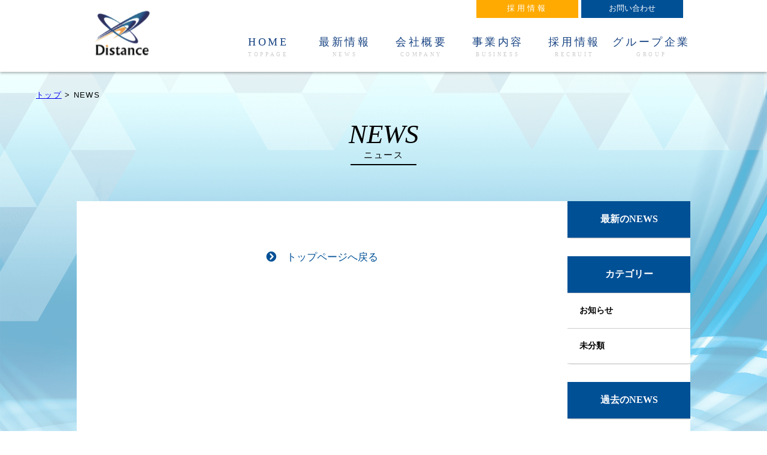

--- FILE ---
content_type: text/html; charset=UTF-8
request_url: http://distance.co.jp/news/
body_size: 29371
content:
<!DOCTYPE HTML>

<html>

			<head>
				<meta http-equiv="Content-Type" content="text/html; charset=UTF-8" />
				<meta name="viewport" content="width=device-width,initial-scale=1.0,minimum-scale=1.0">



				<title>  information｜株式会社ディスタンス  </title>
				<meta name='robots' content='max-image-preview:large' />
	<style>img:is([sizes="auto" i], [sizes^="auto," i]) { contain-intrinsic-size: 3000px 1500px }</style>
	<script type="text/javascript">
/* <![CDATA[ */
window._wpemojiSettings = {"baseUrl":"https:\/\/s.w.org\/images\/core\/emoji\/16.0.1\/72x72\/","ext":".png","svgUrl":"https:\/\/s.w.org\/images\/core\/emoji\/16.0.1\/svg\/","svgExt":".svg","source":{"concatemoji":"http:\/\/distance.co.jp\/wp-includes\/js\/wp-emoji-release.min.js?ver=6.8.3"}};
/*! This file is auto-generated */
!function(s,n){var o,i,e;function c(e){try{var t={supportTests:e,timestamp:(new Date).valueOf()};sessionStorage.setItem(o,JSON.stringify(t))}catch(e){}}function p(e,t,n){e.clearRect(0,0,e.canvas.width,e.canvas.height),e.fillText(t,0,0);var t=new Uint32Array(e.getImageData(0,0,e.canvas.width,e.canvas.height).data),a=(e.clearRect(0,0,e.canvas.width,e.canvas.height),e.fillText(n,0,0),new Uint32Array(e.getImageData(0,0,e.canvas.width,e.canvas.height).data));return t.every(function(e,t){return e===a[t]})}function u(e,t){e.clearRect(0,0,e.canvas.width,e.canvas.height),e.fillText(t,0,0);for(var n=e.getImageData(16,16,1,1),a=0;a<n.data.length;a++)if(0!==n.data[a])return!1;return!0}function f(e,t,n,a){switch(t){case"flag":return n(e,"\ud83c\udff3\ufe0f\u200d\u26a7\ufe0f","\ud83c\udff3\ufe0f\u200b\u26a7\ufe0f")?!1:!n(e,"\ud83c\udde8\ud83c\uddf6","\ud83c\udde8\u200b\ud83c\uddf6")&&!n(e,"\ud83c\udff4\udb40\udc67\udb40\udc62\udb40\udc65\udb40\udc6e\udb40\udc67\udb40\udc7f","\ud83c\udff4\u200b\udb40\udc67\u200b\udb40\udc62\u200b\udb40\udc65\u200b\udb40\udc6e\u200b\udb40\udc67\u200b\udb40\udc7f");case"emoji":return!a(e,"\ud83e\udedf")}return!1}function g(e,t,n,a){var r="undefined"!=typeof WorkerGlobalScope&&self instanceof WorkerGlobalScope?new OffscreenCanvas(300,150):s.createElement("canvas"),o=r.getContext("2d",{willReadFrequently:!0}),i=(o.textBaseline="top",o.font="600 32px Arial",{});return e.forEach(function(e){i[e]=t(o,e,n,a)}),i}function t(e){var t=s.createElement("script");t.src=e,t.defer=!0,s.head.appendChild(t)}"undefined"!=typeof Promise&&(o="wpEmojiSettingsSupports",i=["flag","emoji"],n.supports={everything:!0,everythingExceptFlag:!0},e=new Promise(function(e){s.addEventListener("DOMContentLoaded",e,{once:!0})}),new Promise(function(t){var n=function(){try{var e=JSON.parse(sessionStorage.getItem(o));if("object"==typeof e&&"number"==typeof e.timestamp&&(new Date).valueOf()<e.timestamp+604800&&"object"==typeof e.supportTests)return e.supportTests}catch(e){}return null}();if(!n){if("undefined"!=typeof Worker&&"undefined"!=typeof OffscreenCanvas&&"undefined"!=typeof URL&&URL.createObjectURL&&"undefined"!=typeof Blob)try{var e="postMessage("+g.toString()+"("+[JSON.stringify(i),f.toString(),p.toString(),u.toString()].join(",")+"));",a=new Blob([e],{type:"text/javascript"}),r=new Worker(URL.createObjectURL(a),{name:"wpTestEmojiSupports"});return void(r.onmessage=function(e){c(n=e.data),r.terminate(),t(n)})}catch(e){}c(n=g(i,f,p,u))}t(n)}).then(function(e){for(var t in e)n.supports[t]=e[t],n.supports.everything=n.supports.everything&&n.supports[t],"flag"!==t&&(n.supports.everythingExceptFlag=n.supports.everythingExceptFlag&&n.supports[t]);n.supports.everythingExceptFlag=n.supports.everythingExceptFlag&&!n.supports.flag,n.DOMReady=!1,n.readyCallback=function(){n.DOMReady=!0}}).then(function(){return e}).then(function(){var e;n.supports.everything||(n.readyCallback(),(e=n.source||{}).concatemoji?t(e.concatemoji):e.wpemoji&&e.twemoji&&(t(e.twemoji),t(e.wpemoji)))}))}((window,document),window._wpemojiSettings);
/* ]]> */
</script>
<style id='wp-emoji-styles-inline-css' type='text/css'>

	img.wp-smiley, img.emoji {
		display: inline !important;
		border: none !important;
		box-shadow: none !important;
		height: 1em !important;
		width: 1em !important;
		margin: 0 0.07em !important;
		vertical-align: -0.1em !important;
		background: none !important;
		padding: 0 !important;
	}
</style>
<link rel='stylesheet' id='wp-block-library-css' href='http://distance.co.jp/wp-includes/css/dist/block-library/style.min.css?ver=6.8.3' type='text/css' media='all' />
<style id='classic-theme-styles-inline-css' type='text/css'>
/*! This file is auto-generated */
.wp-block-button__link{color:#fff;background-color:#32373c;border-radius:9999px;box-shadow:none;text-decoration:none;padding:calc(.667em + 2px) calc(1.333em + 2px);font-size:1.125em}.wp-block-file__button{background:#32373c;color:#fff;text-decoration:none}
</style>
<style id='global-styles-inline-css' type='text/css'>
:root{--wp--preset--aspect-ratio--square: 1;--wp--preset--aspect-ratio--4-3: 4/3;--wp--preset--aspect-ratio--3-4: 3/4;--wp--preset--aspect-ratio--3-2: 3/2;--wp--preset--aspect-ratio--2-3: 2/3;--wp--preset--aspect-ratio--16-9: 16/9;--wp--preset--aspect-ratio--9-16: 9/16;--wp--preset--color--black: #000000;--wp--preset--color--cyan-bluish-gray: #abb8c3;--wp--preset--color--white: #ffffff;--wp--preset--color--pale-pink: #f78da7;--wp--preset--color--vivid-red: #cf2e2e;--wp--preset--color--luminous-vivid-orange: #ff6900;--wp--preset--color--luminous-vivid-amber: #fcb900;--wp--preset--color--light-green-cyan: #7bdcb5;--wp--preset--color--vivid-green-cyan: #00d084;--wp--preset--color--pale-cyan-blue: #8ed1fc;--wp--preset--color--vivid-cyan-blue: #0693e3;--wp--preset--color--vivid-purple: #9b51e0;--wp--preset--gradient--vivid-cyan-blue-to-vivid-purple: linear-gradient(135deg,rgba(6,147,227,1) 0%,rgb(155,81,224) 100%);--wp--preset--gradient--light-green-cyan-to-vivid-green-cyan: linear-gradient(135deg,rgb(122,220,180) 0%,rgb(0,208,130) 100%);--wp--preset--gradient--luminous-vivid-amber-to-luminous-vivid-orange: linear-gradient(135deg,rgba(252,185,0,1) 0%,rgba(255,105,0,1) 100%);--wp--preset--gradient--luminous-vivid-orange-to-vivid-red: linear-gradient(135deg,rgba(255,105,0,1) 0%,rgb(207,46,46) 100%);--wp--preset--gradient--very-light-gray-to-cyan-bluish-gray: linear-gradient(135deg,rgb(238,238,238) 0%,rgb(169,184,195) 100%);--wp--preset--gradient--cool-to-warm-spectrum: linear-gradient(135deg,rgb(74,234,220) 0%,rgb(151,120,209) 20%,rgb(207,42,186) 40%,rgb(238,44,130) 60%,rgb(251,105,98) 80%,rgb(254,248,76) 100%);--wp--preset--gradient--blush-light-purple: linear-gradient(135deg,rgb(255,206,236) 0%,rgb(152,150,240) 100%);--wp--preset--gradient--blush-bordeaux: linear-gradient(135deg,rgb(254,205,165) 0%,rgb(254,45,45) 50%,rgb(107,0,62) 100%);--wp--preset--gradient--luminous-dusk: linear-gradient(135deg,rgb(255,203,112) 0%,rgb(199,81,192) 50%,rgb(65,88,208) 100%);--wp--preset--gradient--pale-ocean: linear-gradient(135deg,rgb(255,245,203) 0%,rgb(182,227,212) 50%,rgb(51,167,181) 100%);--wp--preset--gradient--electric-grass: linear-gradient(135deg,rgb(202,248,128) 0%,rgb(113,206,126) 100%);--wp--preset--gradient--midnight: linear-gradient(135deg,rgb(2,3,129) 0%,rgb(40,116,252) 100%);--wp--preset--font-size--small: 13px;--wp--preset--font-size--medium: 20px;--wp--preset--font-size--large: 36px;--wp--preset--font-size--x-large: 42px;--wp--preset--spacing--20: 0.44rem;--wp--preset--spacing--30: 0.67rem;--wp--preset--spacing--40: 1rem;--wp--preset--spacing--50: 1.5rem;--wp--preset--spacing--60: 2.25rem;--wp--preset--spacing--70: 3.38rem;--wp--preset--spacing--80: 5.06rem;--wp--preset--shadow--natural: 6px 6px 9px rgba(0, 0, 0, 0.2);--wp--preset--shadow--deep: 12px 12px 50px rgba(0, 0, 0, 0.4);--wp--preset--shadow--sharp: 6px 6px 0px rgba(0, 0, 0, 0.2);--wp--preset--shadow--outlined: 6px 6px 0px -3px rgba(255, 255, 255, 1), 6px 6px rgba(0, 0, 0, 1);--wp--preset--shadow--crisp: 6px 6px 0px rgba(0, 0, 0, 1);}:where(.is-layout-flex){gap: 0.5em;}:where(.is-layout-grid){gap: 0.5em;}body .is-layout-flex{display: flex;}.is-layout-flex{flex-wrap: wrap;align-items: center;}.is-layout-flex > :is(*, div){margin: 0;}body .is-layout-grid{display: grid;}.is-layout-grid > :is(*, div){margin: 0;}:where(.wp-block-columns.is-layout-flex){gap: 2em;}:where(.wp-block-columns.is-layout-grid){gap: 2em;}:where(.wp-block-post-template.is-layout-flex){gap: 1.25em;}:where(.wp-block-post-template.is-layout-grid){gap: 1.25em;}.has-black-color{color: var(--wp--preset--color--black) !important;}.has-cyan-bluish-gray-color{color: var(--wp--preset--color--cyan-bluish-gray) !important;}.has-white-color{color: var(--wp--preset--color--white) !important;}.has-pale-pink-color{color: var(--wp--preset--color--pale-pink) !important;}.has-vivid-red-color{color: var(--wp--preset--color--vivid-red) !important;}.has-luminous-vivid-orange-color{color: var(--wp--preset--color--luminous-vivid-orange) !important;}.has-luminous-vivid-amber-color{color: var(--wp--preset--color--luminous-vivid-amber) !important;}.has-light-green-cyan-color{color: var(--wp--preset--color--light-green-cyan) !important;}.has-vivid-green-cyan-color{color: var(--wp--preset--color--vivid-green-cyan) !important;}.has-pale-cyan-blue-color{color: var(--wp--preset--color--pale-cyan-blue) !important;}.has-vivid-cyan-blue-color{color: var(--wp--preset--color--vivid-cyan-blue) !important;}.has-vivid-purple-color{color: var(--wp--preset--color--vivid-purple) !important;}.has-black-background-color{background-color: var(--wp--preset--color--black) !important;}.has-cyan-bluish-gray-background-color{background-color: var(--wp--preset--color--cyan-bluish-gray) !important;}.has-white-background-color{background-color: var(--wp--preset--color--white) !important;}.has-pale-pink-background-color{background-color: var(--wp--preset--color--pale-pink) !important;}.has-vivid-red-background-color{background-color: var(--wp--preset--color--vivid-red) !important;}.has-luminous-vivid-orange-background-color{background-color: var(--wp--preset--color--luminous-vivid-orange) !important;}.has-luminous-vivid-amber-background-color{background-color: var(--wp--preset--color--luminous-vivid-amber) !important;}.has-light-green-cyan-background-color{background-color: var(--wp--preset--color--light-green-cyan) !important;}.has-vivid-green-cyan-background-color{background-color: var(--wp--preset--color--vivid-green-cyan) !important;}.has-pale-cyan-blue-background-color{background-color: var(--wp--preset--color--pale-cyan-blue) !important;}.has-vivid-cyan-blue-background-color{background-color: var(--wp--preset--color--vivid-cyan-blue) !important;}.has-vivid-purple-background-color{background-color: var(--wp--preset--color--vivid-purple) !important;}.has-black-border-color{border-color: var(--wp--preset--color--black) !important;}.has-cyan-bluish-gray-border-color{border-color: var(--wp--preset--color--cyan-bluish-gray) !important;}.has-white-border-color{border-color: var(--wp--preset--color--white) !important;}.has-pale-pink-border-color{border-color: var(--wp--preset--color--pale-pink) !important;}.has-vivid-red-border-color{border-color: var(--wp--preset--color--vivid-red) !important;}.has-luminous-vivid-orange-border-color{border-color: var(--wp--preset--color--luminous-vivid-orange) !important;}.has-luminous-vivid-amber-border-color{border-color: var(--wp--preset--color--luminous-vivid-amber) !important;}.has-light-green-cyan-border-color{border-color: var(--wp--preset--color--light-green-cyan) !important;}.has-vivid-green-cyan-border-color{border-color: var(--wp--preset--color--vivid-green-cyan) !important;}.has-pale-cyan-blue-border-color{border-color: var(--wp--preset--color--pale-cyan-blue) !important;}.has-vivid-cyan-blue-border-color{border-color: var(--wp--preset--color--vivid-cyan-blue) !important;}.has-vivid-purple-border-color{border-color: var(--wp--preset--color--vivid-purple) !important;}.has-vivid-cyan-blue-to-vivid-purple-gradient-background{background: var(--wp--preset--gradient--vivid-cyan-blue-to-vivid-purple) !important;}.has-light-green-cyan-to-vivid-green-cyan-gradient-background{background: var(--wp--preset--gradient--light-green-cyan-to-vivid-green-cyan) !important;}.has-luminous-vivid-amber-to-luminous-vivid-orange-gradient-background{background: var(--wp--preset--gradient--luminous-vivid-amber-to-luminous-vivid-orange) !important;}.has-luminous-vivid-orange-to-vivid-red-gradient-background{background: var(--wp--preset--gradient--luminous-vivid-orange-to-vivid-red) !important;}.has-very-light-gray-to-cyan-bluish-gray-gradient-background{background: var(--wp--preset--gradient--very-light-gray-to-cyan-bluish-gray) !important;}.has-cool-to-warm-spectrum-gradient-background{background: var(--wp--preset--gradient--cool-to-warm-spectrum) !important;}.has-blush-light-purple-gradient-background{background: var(--wp--preset--gradient--blush-light-purple) !important;}.has-blush-bordeaux-gradient-background{background: var(--wp--preset--gradient--blush-bordeaux) !important;}.has-luminous-dusk-gradient-background{background: var(--wp--preset--gradient--luminous-dusk) !important;}.has-pale-ocean-gradient-background{background: var(--wp--preset--gradient--pale-ocean) !important;}.has-electric-grass-gradient-background{background: var(--wp--preset--gradient--electric-grass) !important;}.has-midnight-gradient-background{background: var(--wp--preset--gradient--midnight) !important;}.has-small-font-size{font-size: var(--wp--preset--font-size--small) !important;}.has-medium-font-size{font-size: var(--wp--preset--font-size--medium) !important;}.has-large-font-size{font-size: var(--wp--preset--font-size--large) !important;}.has-x-large-font-size{font-size: var(--wp--preset--font-size--x-large) !important;}
:where(.wp-block-post-template.is-layout-flex){gap: 1.25em;}:where(.wp-block-post-template.is-layout-grid){gap: 1.25em;}
:where(.wp-block-columns.is-layout-flex){gap: 2em;}:where(.wp-block-columns.is-layout-grid){gap: 2em;}
:root :where(.wp-block-pullquote){font-size: 1.5em;line-height: 1.6;}
</style>
<link rel="https://api.w.org/" href="http://distance.co.jp/wp-json/" /><link rel="EditURI" type="application/rsd+xml" title="RSD" href="http://distance.co.jp/xmlrpc.php?rsd" />
<meta name="generator" content="WordPress 6.8.3" />
<style type="text/css">.recentcomments a{display:inline !important;padding:0 !important;margin:0 !important;}</style>
				<script src="https://ajax.googleapis.com/ajax/libs/jquery/1.11.3/jquery.min.js"></script>
				<script src="https://cdnjs.cloudflare.com/ajax/libs/iScroll/5.1.3/iscroll.min.js"></script>
				<script src="https://cdnjs.cloudflare.com/ajax/libs/drawer/3.1.0/js/drawer.min.js"></script>

				<script type="text/javascript" src="http://distance.co.jp/wp-content/themes/distance/distance/js/slick/slick.min.js"></script>
				<script type="text/javascript" src="http://distance.co.jp/wp-content/themes/distance/distance/js/slippry.min.js"></script>

				<script src="http://distance.co.jp/wp-content/themes/distance/distance/js/jquery.colorbox-min.js"></script>

				<link rel="stylesheet" type="text/css" href="http://distance.co.jp/wp-content/themes/distance/distance/css/colorbox.css"/>




				<link rel="stylesheet" type="text/css" href="http://distance.co.jp/wp-content/themes/distance/distance/css/slick.css" media="screen" />
				<link rel="stylesheet" type="text/css" href="http://distance.co.jp/wp-content/themes/distance/distance/css/slick-theme.css" media="screen" />
				<link rel="stylesheet" type="text/css" href="http://distance.co.jp/wp-content/themes/distance/distance/css/slippry.css" media="screen" />




				<link href="https://use.fontawesome.com/releases/v5.0.6/css/all.css" rel="stylesheet">
				<link rel="stylesheet" href="http://mplus-webfonts.sourceforge.jp/mplus_webfonts.css">
				<link rel="stylesheet" media="all" href="http://distance.co.jp/wp-content/themes/distance/distance/css/drawer.min.css" />
				<link rel="stylesheet" media="all" href="http://distance.co.jp/wp-content/themes/distance/distance/css/import.css" />

				<script src='https://cdnjs.cloudflare.com/ajax/libs/three.js/r76/three.js'></script>
					<script src='https://cdn.rawgit.com/aike/thview.js/master/thview.js'></script>

					<script type="text/javascript" src="http://distance.co.jp/wp-content/themes/distance/distance/js/jquery.rwdImageMaps.min.js"></script>
				<script>
					$(document).ready(function(e) {
						$('img[usemap]').rwdImageMaps();
					});
				</script>





				<script type="text/javascript">
					$(document).ready(function() {
						$(".drawer").drawer();
					});
				</script>


				<script>
				$(function() {
						$(".single").colorbox({
						maxWidth:"60%",
						maxHeight:"60%",
						opacity: 0.7
					});
				});
				</script>
			</head>



		</header>



<body class="drawer drawer--top">


<div class="container row">

<header role="banner" class="row">


<div class="smp-header">

		<button type="button" class="drawer-toggle drawer-hamburger">
			<span class="sr-only">toggle navigation</span>
			<span class="drawer-hamburger-icon"></span>
		</button>

			<nav class="drawer-nav" role="navigation">
				<ul class="drawer-menu">
					<li>
						<img class="drawer_logomark" src="http://distance.co.jp/wp-content/themes/distance/distance/images/logo.png" alt="株式会社ディスタンス"/>
					</li>
					<li><a href="http://distance.co.jp">HOME</a></li>
					<li><a href="http://distance.co.jp/company/">会社概要</a></li>
					<li><a href="http://distance.co.jp/business/">事業内容</a></li>
					<!-- <li><a href="http://distance.co.jp/project/">案件情報</a></li> -->
					<li><a href="http://distance.co.jp/recruit/">採用情報</a></li>
					<!--2021/07/17 ADD START FUKUDA -->
					<li><a href="http://distance.co.jp/group/">グループ企業</a></li>
					<!--2021/07/17 ADD END FUKUDA -->
					<li><a href="http://distance.co.jp/privacy/">個人情報保護方針</a></li>
					<li><a href="http://distance.co.jp/contact/">お問い合わせ</a></li>

		    </ul>
		</nav>
</div>



	

		<div class="head-bottom">

			<div class="hb-left">
				<img class="drawer_logomark" src="http://distance.co.jp/wp-content/themes/distance/distance/images/logo.png" alt="株式会社ディスタンス"/>
				<!-- <img class="drawer_logomark" src="http://distance.co.jp/wp-content/themes/distance/distance/images/distance.svg" alt="株式会社ディスタンス"/> -->
			</div>



			<div class="hb-right">
					<ul class="global-menu wf-roundedmplus1c">

						<li><a href="http://distance.co.jp">HOME<span class="mrubi">TOPPAGE</span></a></li>
						<!--2018/08/10 ADD START TERAGUCHI -->
						<li><a href="http://distance.co.jp/news/">最新情報<span class="mrubi">NEWS</span></a></li>
						<!--2018/08/10 ADD END TERAGUCHI -->
						<li><a href="http://distance.co.jp/company/">会社概要<span class="mrubi">COMPANY</span></a></li>
						<li><a href="http://distance.co.jp/business/">事業内容<span class="mrubi">BUSINESS</span></a></li>
						<!-- <li><a href="http://distance.co.jp/project/">案件情報<span class="mrubi">PROJECT</span></a></li> -->
						<li><a href="http://distance.co.jp/recruit/">採用情報<span class="mrubi">RECRUIT</span></a></li>
						<!--2021/07/17 ADD START FUKUDA -->
						<li><a href="http://distance.co.jp/group/">グループ企業<span class="mrubi">GROUP</span></a></li>
						<!--2021/07/17 ADD END FUKUDA -->

					</ul>
				</div>
			</div>


	<main role="main" class="row gutters">


		<article class="row">

			<div id="smart-menu">
				<ul>
					<li><a href="http://distance.co.jp">HOME<span class="mrubi">TOPPAGE</span></a></li>
					<!--2018/08/10 ADD START TERAGUCHI -->
					<li><a href="http://distance.co.jp/news/">最新情報<span class="mrubi">NEWS</span></a></li>
					<!--2018/08/10 ADD END TERAGUCHI -->
					<li><a href="http://distance.co.jp/company/">会社概要<span class="mrubi">COMPANY</span></a></li>
					<li><a href="http://distance.co.jp/business/">事業内容<span class="mrubi">BUSINESS</span></a></li>
					<!-- <li><a href="http://distance.co.jp/project/">案件情報<span class="mrubi">PROJECT</span></a></li> -->
					<li><a href="http://distance.co.jp/recruit/">採用情報<span class="mrubi">RECRUIT</span></a></li>
				</ul>

			</div>


<section id="s01">
	<a href="http://distance.co.jp">
		<img src="http://distance.co.jp/wp-content/themes/distance/distance/images/logo.png" alt="株式会社ディスタンス"/>
	</a>
	<h1 class="blk">NEWS</h1>
	<p class="ttl_blk">ニュース</p>
</section>

	<main role="main" class="row gutters">


		<article class="row" id="bgimg01">

			<div class="pankuzu">
				<a href="http://distance.co.jp">トップ</a> > NEWS
			</div>

			<div class="top_ttl">
				<h1 class="blk">NEWS</h1>
				<p class="ttl_blk">ニュース</p>
			</div>




			<div id="blog">

				<div class="blog-content">

						


										<div class="link_btn">
											<a href="http://distance.co.jp">
												<i class="fa fa-chevron-circle-right" aria-hidden="true"></i>　トップページへ戻る
											</a>
										</div>

										<div class="pager">

																			</div>

				</div>


				

      <div id="sidebar">

              <div class="side_list">
                <ul>
                  <li class="side_ttl">
                    最新のNEWS
                  </li>

                                                                              </ul>

                </div>

              <div class="side_list">
                <ul>
                  <li class="side_ttl">
                    カテゴリー
                  </li>
                                    <li><a href="http://distance.co.jp/category/%e3%81%8a%e7%9f%a5%e3%82%89%e3%81%9b/">お知らせ</a></li>
                                    <li><a href="http://distance.co.jp/category/%e6%9c%aa%e5%88%86%e9%a1%9e/">未分類</a></li>
                                  </ul>
              </div>



              <div class="side_list">
                <ul>
                  <li class="side_ttl">
                    過去のNEWS
                  </li>
                                  </ul>
              </div>








      </div>

<div class="clear"></div>

				</div>
				<!-- blog -->

		
			<div id="foot-info">

				<ul>
					<li class="bg02">
						<h3>サービス<br />企業情報について</h3>
						<div class="link_btn">
							<a href="http://distance.co.jp/business/">事業内容ページへ</a>
						</div>
					</li>

					<li class="bg03">
						<h3>採用情報<br />新卒・中途採用について</h3>
						<div class="link_btn">
							<a href="http://distance.co.jp/recruit/">採用情報はこちら</a>
						</div>
					</li>
				</ul>

			</div>

		</article>

	</main>



			<footer role="contentinfo" class="row">

						<div class="bottomside">
							<div class="botmap">
								<ul>
									<li><a href="http://distance.co.jp">HOME</a></li>
									<!--2018/08/10 ADD START TERAGUCHI -->
									<li><a href="http://distance.co.jp/news/">最新情報</a></li>
									<!--2018/08/10 ADD END TERAGUCHI -->
									<li><a href="http://distance.co.jp/company/">会社概要</a></li>
									<li><a href="http://distance.co.jp/business/">事業内容</a></li>
									<!-- <li><a href="http://distance.co.jp/project/">案件情報</a></li> -->
									<li><a href="http://distance.co.jp/recruit/">採用情報</a></li>
									<li><a href="http://distance.co.jp/privacy/">個人情報保護方針</a></li>
									<!--2021/07/06 TUE STAR   T FUKUDA -->
									 <li><a href="http://distance.co.jp/marginrate/">マージン率</a></li>
									<!--2021/07/06 TUE END FUKUDA -->
									<li><a href="http://distance.co.jp/contact/">お問い合わせ</a></li>
							</ul>
						</div>


						<div class="foot_logo">
						<!--2019/05/19 MOD START TERAGUCHI footer.cssの152行目footer imgも修正した-->
							<!--<img src="http://distance.co.jp/wp-content/themes/distance/distance/images/logo.png" alt="株式会社ディスタンス"/>-->
							<img src="http://distance.co.jp/wp-content/themes/distance/distance/images/logo.png" alt="株式会社ディスタンス" width="100" height="100"/>
						<!--2019/05/19 MOD END TERAGUCHI -->
						</div>

								<h3>株式会社 ディスタンス</h3>
								<h5>Distance Co.,Ltd</h5>
								<p>
								<!--2018/08/19 MOD START TERAGUCHI -->
								<!--〒231-0028
								神奈川県横浜市中区翁町
								1-4-4大有ビル5F<br />
								TEL：045-226-9983<br />
								FAX：045-226-9982-->
								〒231-0058
								神奈川県横浜市中区弥生町
								2-17　ストークタワー大通り公園-1　4F<!--401号-->
								TEL：045-341-4485
								FAX：045-341-4486
								<!--2018/08/19 MOD END TERAGUCHI -->
								<!--2019/05/19 ADD START TERAGUCHI -->
</br>
<a href="https://privacymark.jp/" target="_blank"><img src="http://distance.co.jp/wp-content/themes/distance/distance/images/privacy/dic_privacy.jpg" alt="個人情報の適切な取扱いを行う事業者に付与されるプライバシーマークの付与認定を受けています。"></a>
<!--2019/05/19 ADD END TERAGUCHI -->
								</p>



						<div class="foot-copy">Copyright© Distance Co.,Ltd. All rights reserved.</div>

						</footer>

						<p id="pageTop"><a href="#">↑</a></p>

						<div class="info-label">
							<a href="http://distance.co.jp/recruit/">採用情報</a>
						</div>


						<div class="info-label02">
								<a href="http://distance.co.jp/contact/">お問い合わせ</a>
						</div>


			</body>




<script>
//■page topボタン
$(function(){
var topBtn=$('#pageTop');
topBtn.hide();

//◇ボタンの表示設定
$(window).scroll(function(){
  if($(this).scrollTop()>80){
    //---- 画面を80pxスクロールしたら、ボタンを表示する
    topBtn.fadeIn();
  }else{
    //---- 画面が80pxより上なら、ボタンを表示しない
    topBtn.fadeOut();
  }
});

// ◇ボタンをクリックしたら、スクロールして上に戻る
topBtn.click(function(){
  $('body,html').animate({
  scrollTop: 0},500);
  return false;
});

});
</script>


<script>
$(function(){
$(window).scroll(function (){
    $('.fadein').each(function(){
        var elemPos = $(this).offset().top;
        var scroll = $(window).scrollTop();
        var windowHeight = $(window).height();
        if (scroll > elemPos - windowHeight + 200){
            $(this).addClass('scrollin');
        }
    });
});
});
</script>


<script>
$(function(){
$(window).scroll(function (){
    $('.fadein2').each(function(){
        var elemPos = $(this).offset().top;
        var scroll = $(window).scrollTop();
        var windowHeight = $(window).height();
        if (scroll > elemPos - windowHeight + 200){
            $(this).addClass('scrollin2');
        }
    });
});
});
</script>


<script>
$(function(){
$(window).scroll(function (){
    $('.fadein3').each(function(){
        var elemPos = $(this).offset().top;
        var scroll = $(window).scrollTop();
        var windowHeight = $(window).height();
        if (scroll > elemPos - windowHeight + 200){
            $(this).addClass('scrollin3');
        }
    });
});
});
</script>


<script>
$(function(){
$(window).scroll(function (){
    $('.fadein4').each(function(){
        var elemPos = $(this).offset().top;
        var scroll = $(window).scrollTop();
        var windowHeight = $(window).height();
        if (scroll > elemPos - windowHeight + 200){
            $(this).addClass('scrollin4');
        }
    });
});
});
</script>







		<script type="text/javascript">
				$('.cal-bana').slick({
					slidesToShow: 4,
					slidesToScroll: 1,
					autoplay: true,
					autoplaySpeed: 1000,
				});
		</script>


		<script>
			jQuery('#top-slide').slippry({
				// general elements & wrapper
				slippryWrapper: '<div class="sy-box pictures-slider" />', // 画像を囲む要素を指定できる

				// options
				adaptiveHeight: false, // 画像の高さが違う時に自動的にスクロールさせるか
				captions: false, // Position: overlay, below, custom, false  | altキャプションの表示方法を指定できる

				// pager
				pager: false, // ページャーを表示するか

				// controls
				controls: false,  // 画像左右のコントローラーを表示するか
				autoHover: false,

				// transitions
				transition: 'fade', // fade, horizontal, kenburns, false | 今回の肝！この指定で写真画像を動かす
				kenZoom: 2000,  // 拡大幅を指定できる
				speed: 1000 // 表示切り替え速度 ミリ秒
		});
		</script>


		<script type="text/javascript">
		$(document).ready(function() {
				$(".group").fancybox({
						cyclic: true
				});
		});
		</script>




</html>


--- FILE ---
content_type: text/css
request_url: http://distance.co.jp/wp-content/themes/distance/distance/css/import.css
body_size: 482
content:
/*Defultcss */

/*
Theme Name: distance
Theme URI:
Author: distance
Author URI:
Description:
Version: 1.0
*/




/* IMPORT RESET */
/*@import url("style.css");*/

@import url("reset.css");
@import url("hover-min.css");
@import url("color.css");




@import url("smart.css") screen and (max-width: 1008px);

@import url("style.css") screen and (min-width: 1009px);
@import url("footer.css") screen and (min-width: 1009px);

/*@import url(tablet.css) screen and (max-width: 768px);*/


--- FILE ---
content_type: text/css
request_url: http://distance.co.jp/wp-content/themes/distance/distance/css/color.css
body_size: 2010
content:
		/*Color*/

			.color_y{color: #ffcc33;}
			.color_y_bg{background-color: #ffcc33; }

			.color_blue{color: #003399;}
			.color_blue_bg{background-color: #003399;}

			.color_beg{color: #ffffcc;}
			.color_beg_bg{background-color: #205645;}

			.color_fff{color: #fff;}
			.color_fff_bg{background-color: #fff;}


			.bg01{
				margin: 0 auto;
				text-align: center;
				width: 100%;
				padding: 0;
				overflow: hidden;
				background-color: #006699;
			}


			.bg02{
				margin: 0 auto;
				text-align: center;
				width: 100%;
				padding: 0;
				overflow: hidden;
				/* background-color: rgb(22,68,130); */
				background-color: rgb(0,80,150);

			}





			.bg03{
				margin: 0 auto;
				text-align: center;
				width: 100%;
				padding: 0;
				overflow: hidden;
				background-color: rgb(255,170,0);
			}


			.bg04{
				margin: 0 auto;
				text-align: center;
				width: 100%;
				padding: 0;
				overflow: hidden;
				background-color: #333366;
			}


/* 元のカラー */

			.bg05{
				margin: 0 auto;
				text-align: center;
				width: 100%;
				padding: 0;
				overflow: hidden;
				background-color: rgb(22,68,130);

			}





			#bgimg01{background-image: url(../images/bg/bg_1.png);}
			#bgimg02{background-image: url(../images/bg/bg_2.png);}
			#bgimg03{background-image: url(../images/bg/bg_3.png);}
			#bgimg04{background-image: url(../images/bg/bg_4.png);}
			#bgimg05{background-image: url(../images/bg/bg_5.png);}
			#bgimg06{background-image: url(../images/bg/bg_6.png);}


		/* メインカラー */

		.main_c{
			color: #99CC33;
			color:#6FBA2C;
			color: #6FBA2C;
		}

		.sub_color{
			color:#009933;
		}

		/* brown */
		.sub_color02{
			color:#663333;
		}


		.blue{
			color: rgb(22,68,130);
		}

		.blk{
			color:#000;
		}

		.wht{
			color:#fff;
		}



		.ttl_blue{
			color: rgb(22,68,130);
			border-bottom: 2px solid  rgb(22,68,130);
		}

		.ttl_blk{
			color:#000;
			border-bottom: 2px solid #000;
		}

		.ttl_wht{
			color:#fff;
			border-bottom: 2px solid #fff;
		}


--- FILE ---
content_type: text/css
request_url: http://distance.co.jp/wp-content/themes/distance/distance/css/smart.css
body_size: 63147
content:
/* IMPORT RESET */
@import url("reset.css");

/* IMPORT 12 COLUMN RESPONSIVE GS */
@import url("responsive.gs.12col.css");

/*FONTS*/

@font-face{
  font-family: 'mplus-1p-regular';
  src: url('http://mplus-webfonts.sourceforge.jp/mplus-1p-regular.eot');
  src: url('http://mplus-webfonts.sourceforge.jp/mplus-1p-regular.eot?#iefix') format('embedded-opentype'),
       url('http://mplus-webfonts.sourceforge.jp/mplus-1p-regular.woff') format('woff'),
       url('http://mplus-webfonts.sourceforge.jp/mplus-1p-regular.ttf') format('truetype');
}



		@media screen and (max-width: 1280px) {

.fixed {
		position: fixed;
		top: 0;
		z-index: 1;
		border-bottom: 3px solid #993333;
}

b{font-weight: bold; font-size: +1;}

.w50{
	width: 80%;
	margin: 0 auto;
	text-align: center;
}

.w50 img{
	width: 100%;
}

.clear{clear: both;}



/*	EXAMPLE STYLES */
body {
	color: white;
  font-family: mplus-1p-regular;
}

header {
	/*line-height: 15em;*/
	height: 167px;
	text-align: center;

}

header .head-top{
	height: 65px;
	border-bottom: 1px solid #ccc;
	text-align: center;
	font-size: 10px;
  padding: 4% 50px 0 50px;
  word-wrap: break-all;
	background-color: #8AB269;
	color: #fff;
	letter-spacing: 0.4em;
	line-height: 1.8em;

}

header .head-top h1{
  text-align: center;
}

.smp-header{line-height:5em;}

.drawer-menu{
	line-height: 3em;
	text-align: center;
		background-color: rgb(0,80,150);
    background-image: url(../images/bg/distance_bg.png);
	border-bottom: 1px solid #ccc;
  z-index: 999999;
}
.drawer-menu li{border-bottom: 1px solid #fff; text-align: center; color: #fff;}
.drawer-menu li a{ text-align: center; color: #fff; text-decoration: none;}

.drawer-menu i{margin-right: 10px;}

.drawer_logomark{
  width: 80px;
  padding-top: 10px;
}
.head-bottom{display: none; }

#footer-menu{display: none;}
#rec-bana{display: none;}


/* トップページ用ヘッダーロゴ */

.top_head_logo{
  width: 100%;
  text-align: center;
}

.top_head_logo img{ width: 80px;}

    header .head-top02{
    	width: 100%;
    	padding: 30px 0 30px 0;
    	text-align: center;
    	color: #fff;
    }


    header .head-top02 img{
      text-align: center;
    	width: 90%;
    }



		header .head-mid-left{
			width: 100%;
			float: left;
			padding-top: 25px;
      margin: 0 auto;
      text-align: center;
		}

		header .head-mid-center{
      display: none;
		}


		header .head-mid-right{
      display: none;
			width: 200px;
			height: 100px;

			float: right;
		}


section {
    height: 305px;
    text-align: center;
    color: #FFF;
    text-shadow: 1px 1px 1px rgba(0, 0, 0, 0.1);
}
.page_logo img{
  width: 350px !important;
  margin-top: 30px;
}





/*top*/



    			#s01{
    				background-size: cover;
    			  background-position: top;
    				background-image: url(../images/bg/bg_1.png);
    			}

    			#s02{
    			background-image: url(../images/bg/bg_2.png);
    			background-size: cover;
    			}

    			#s03{
    			background-image: url(../images/bg/bg_3.png);
    			background-size: cover;
    			}


    			#s04{
    			background-image: url(../images/bg/bg_4.png);
    			background-size: cover;
    			}


    			#s05{
    			background-image: url(../images/bg/bg_5.png);
    			background-size: cover;
    			}


          #s06{
          background-image: url(../images/bg/bg_6.png);
          background-size: cover;
          }


        #topbana{
  				width: 100%;

  				margin: 0 auto;
  				overflow: hidden;
  				text-align: center;
  				font-weight: bold;
          z-index: 0;
  			}

  			#top-slide{
  				z-index: 0;
  			}





    section img{
        width: 80px;
    }


		section h1{
      text-align: center;
      font-family: mplus-1c-regular;
      font-size: 45px;
      font-style: italic;
      padding-top: 30px;
		}

    section p{
      width: 110px;
      margin: 0 auto;
      padding-bottom: 5px;
      text-align: center;
      letter-spacing: 0.1em;
      margin-bottom: 60px;
      font-size: 15px;
      font-family: mplus-1c-regular;

    		}






/* スマホ用メニュー */

article #smart-menu{
  display: none;
  margin-top: 20px;
  margin-bottom: 30px;
  overflow: hidden;
}

    article #smart-menu ul{
      width: 95%;
      font-weight: bold;
      letter-spacing: 0.2em;
      margin: 0 auto;
    }

      article #smart-menu li{
        width: 47%;
        float: left;
        margin: 1.5%;
        text-align: center;
        line-height: 1.4em;
        padding-top: 15px;
        height: 50px;
        background-color: rgb(0,80,150);
        font-family: 'mplus-1p-regular';
        border-radius: 5px;
        font-size: 14px;
      }

      #smart-menu .mrubi{display: none;}

      article #smart-menu li a{
        text-decoration: none;
        color:#fff;
        padding: 10px;

      }

      article #smart-menu li{
        }



        /* トップメニュー */

        .top_menu{
          width: 100%;
          margin:0 auto;
          margin-top: 10px;
          padding: 15px 0 15px 0;
          overflow: hidden;

        }

        .top_menu ul{
          width: 100%;
          margin:0 auto;
          overflow: hidden;
        }

        .top_menu li{
          float: left;
          width: 50%;
          padding: 5px;

        }

        .top_menu li img{
          width: 100%;
          background-color: rgb(0,80,150);

        }




      /* NEWS部分 */

      article #feed_area{
        width: 78%;
        margin:0 auto;
        margin-top: 10px;
      }

      article #feed_area h2{
        width: 100%;
        margin: 0 auto;
        color: #fff;
				background-color: rgb(0,80,150);
        padding: 10px 0 10px 0;
        margin-top: 5px;
        font-size: 20px;
        font-weight: bold;
        letter-spacing: 0.1em;
        text-align: center;
        margin-bottom: 30px;
      }

      article #feed_area li{
        float: left;
        width: 100%;
        margin: 1%;
        border-bottom: 1px solid #ccc;
        overflow: hidden;
        padding: 10px;
        display: block;

      }

      article #feed_area li a{
        text-decoration: none;
      }

      article #feed_area li a:hover{
        text-decoration: underline;
      }



      article #feed_area .feed_dd{
        font-size: 12px;
        margin-bottom: 10px;
        color: #000;
      }

      article #feed_area .feed_mark{
        display: none;
      }

      article #feed_area .feed_mark img{
        display: none;
      }


      article #feed_area .feed_title{
         padding: 5px;
         font-size: 13px;
         overflow: hidden;
         color: #000;
      }

      article #feed_area .feed_title a{
       color: #000;
    }


      #feed_area img {
          vertical-align:middle;
      }

      .article_title{
          padding-left:1em;
      }

      #newsall{
  			width: 100%;
  			float: left;
  		}





      article {
      	text-align: center;
      	background: #fff;

      }

      article #col1{
        width: 100%;
        float: left;
        clear: both;
        overflow: hidden;
        margin: 0 auto;
        text-align: center;
        padding-top:0px;
        padding-bottom:30px;
        background-color: #fff;

      }

          article #col1 h2{
            width: 90%;
            margin: 0 auto;
            background-color: #fff;
            color: #fff;
            padding: 10px ;
            font-size: 15px;
            letter-spacing: 0.1em;
            text-align: center;
          }


        #col1 h4{
          width: 90%;
          margin: 0 auto;
          margin-top: 20px;
          /* margin-bottom: 20px; */
          font-size: 18px;
          text-align: left;
          border-left: 2px solid #663366;
          box-shadow: 0 3px 5px rgba(0, 0, 0, 0.12);
          padding: 10px 0px 10px 20px;
          /* border-right: 1px solid #000; */
          color:#663366;


        }

        article #col1 p{
          color: #333;
          width: 85%;
          margin: 0 auto;
          margin-top: 30px;
          margin-bottom: 30px;
          padding: 20px;
          border-radius: 10px;
          text-align: left;
          font-size: 15px;
          line-height: 1.8em;
          /* background-color: rgba(219,199,175,0.1); */
        }




          		article .top_ttl h1{
                display: none;
          			text-align: center;
          			font-family: mplus-1c-regular;
          			font-size: 45px;
          			font-style: italic;
          			color: rgb(0,80,150);
          		}

          		article .top_ttl p{
                display: none;
          			width: 110px;
          			margin: 0 auto;
          			padding-bottom: 5px;
          			text-align: center;
          			letter-spacing: 0.1em;
          			margin-bottom: 60px;
          			font-size: 15px;
          			font-family: mplus-1c-regular;
          			color: rgb(0,80,150);
          			border-bottom: 2px solid  rgb(0,80,150);
          		}






              .page_ttl{
                width: 100%;
                height: 180px;
                overflow: hidden;
              }
              .page_ttl img{
                width: 100%;
              }

              article .page_ttl i{
                margin: 0 auto;
                width: 100%;
                margin-top: 20px;
                font-size: 60px;
                text-align: center;
                /* color: #fff; */

              }

              article .page_ttl h2{
                text-align: center;
                width: 90%;
                margin: 0 auto;
                /* color: #fff; */
                font-size: 15px;
                font-weight: bold;
                letter-spacing: 0.2em;
                padding: 10px;
                margin-top: 10px;
              }

              article .page_ttl h3{
                text-align: center;
                width: 90%;
                /* height: 80px; */
                margin: 0 auto;
                /* color: #fff; */
                font-size: 15px;
                font-weight: bold;
                letter-spacing: 0.2em;
                margin-bottom: 0px;
                opacity: 1;
              }

              article .page_ttl P{
                text-align: center;
                width: 90%;
                margin: 0 auto;
                font-size: 11px;
                font-weight: bold;
                letter-spacing: 0.2em;
                line-height: 2em;
                margin-bottom: 30px;
                /* color: #fff; */
              }


                  .ttl01{
                    background-size: cover;
                    background-image: url(../images/page_ttl/bg_1_1.jpg);
                    color: #fff;
                  }

                  .ttl02{
                    background-size: cover;
                    background-image: url(../images/page_ttl/bg_1_2.jpg);
                    color: #000;
                  }

                  .ttl03{
                    background-size: cover;
                    background-image: url(../images/page_ttl/bg_1_3.jpg);
                    color: #fff;
                  }




    article #col1 .top_menu{
      display: none;

    }

    .list{
      margin: 50px 50px 50px 50px;
      list-style-type: none;
      overflow: hidden;
    }
    .list li{
      margin: 50px 20px 50px 20px;
      float: left;
      transition: .8s;
    }

    .list-mv01{
      transform: scale(0, 0);
      -webkit-transform: scale(0, 0);
    }
    .mv01{
      transform: scale(1, 1);
      -webkit-transform: scale(1, 1);
    }

      article #col1 ul{
        width: 100%;
        margin: 0 auto;
        overflow: hidden;
        text-align: center;
        margin-top: 30px;
      }

      article #col1 li{
        float: left;
        width: 90%;
        margin: 5%;
        margin-bottom: 30px;
        text-align: center;
      }

      article #col1 li img{
        float: left;
        width: 100%;
        text-align: center;
        border-radius: 1%;}

      .t3-menu img{width: 100%;}

      article #col1 img{
        width: 100%;
      }


    article .cont-ttl{
      font-size: 15px;
			font-weight: bold;
			width: 90%;
			margin: 0 auto;
			border-radius: 5px;
			background-color: none;
			color: #fff;
			background-color: rgb(0,80,150);
			text-align: center;
			padding: 10px;
			margin-top: 30px;
      margin-bottom: 30px;
    }


    article .cont-ttl2{
      font-size: 15px;
      font-weight: bold;
      width: 90%;
      margin: 0 auto;
      border-radius: 5px;
      background-color: none;
      color: #fff;
      background-color: rgb(255,170,0);
      text-align: center;
      padding: 10px;
      margin-top: 30px;
      margin-bottom: 30px;
    }



    article .cont-ttl h2{
			width: 70%;
			margin: 0 auto;
			margin-top: 5px;
			font-size: 19px;
			letter-spacing: 0.1em;
			text-align: center;
			color: #666;
			background-color: #009933;
			background-image: url(../images/bg/grilled-noise.png);
			color: #fff;
			border-radius:50px;
			padding: 10px;
			margin-bottom: 30px;
		}

    article .cont-ttl b{
			width: 100%;
			/* margin: 30px; */
			font-size: 13px;
			background-color: #483d8b;
			color: #fff;

			padding:10px 10px 10px 10px;

		}

    article .cont-ttl p{
			color: #333;
			width: 90%;
			margin: 0 auto;
			margin-top: 30px;
			margin-bottom: 60px;
			padding: 40px 30px 40px 30px;
			border-radius: 10px;
			text-align: left;
			font-size: 16px;
			line-height: 1.8em;
			background-color: rgba(219,199,175,0.1);
		}

    article .cont-ttl02{
      font-size: 15px;
      font-weight: bold;
      width: 60%;
      margin: 0 auto;
      border-radius: 5px;
      background-color: none;
      color: #fff;
      background-color: #009933;
      background-image: url(../images/bg/45-degree-fabric-light.png);
      text-align: center;
      padding: 10px;
      margin-top: 30px;
      margin-bottom: 30px;
    }


    article .ceo{
      width: 80%;
      margin: 0 auto;
      text-align: center;
    }

    article .ceo img{
      margin: 0 auto;
      margin-bottom: 30px;
      width: 50%;
    }


    article .cont-img{
    	width: 10%;
    }


    article .cont-ttl ul{

          text-align: center;
          margin-top: 3%;

    }
    article .cont-ttl li{

          margin: 0 auto;
          padding: 2%;
          width: 80%;
          border: 1px solid #fff;
          text-align: center;
          background-color: #ccc;
    }


			article .contents{
						width:100%;
						margin: 0 auto;
						background-color: #fff;
						text-align: center;
            padding-bottom: 60px;
			}

      article .contents img{
						width:90%;
            margin: 0 auto;
			}


      article .contents #col1 i{
        margin-top: 50px;
        font-size: 60px;
        color: #000;
      }


          article .contents #col1 h2{
            text-align: center;
            width: 90%;
            margin: 0 auto;
            color: #000;
            font-size: 20px;
            font-weight: bold;
            letter-spacing: 0.2em;
            padding: 10px;
            opacity: 1;
          }

          article .contents #col1 h3{
            text-align: center;
            width: 90%;
            margin: 0 auto;
            color: #000;
            font-size: 12px;
            font-weight: bold;
            letter-spacing: 0.2em;
            margin-bottom: 30px;
            opacity: 1;
          }







      /* タイトル画像用 */

						#col1_ttl{
							width: 100%;
							margin: 0 auto;
							overflow: hidden;

						}


              #col1_com{
                width: 95%;
                margin: 0 auto;
                overflow: hidden;
              }

              #col1_com img{
                width: 100%;
                margin: 0 auto;

              }

              article .contents #col1_com  .col2_img{
          			float: left;
          			margin: 0 auto;
          			padding: 1%;
          			width: 100%;
                text-align: center;
          			margin-right: 5%;
          			line-height: 3em;
          			color: #663333;
          			letter-spacing: 0.3em;
          			font-size: 1.2vw;
          			/* text-align: center; */

          		}

              article .contents #col1_com  .col2_img img{
                width: 70%;
                margin-bottom: 15px;
              }



          		article .contents #col1_com  .col2_txt{
          			/* float: left; */
          			margin: 0 auto;
          			width: 80%;
          			line-height: 3em;
          			color: #000;
          			letter-spacing: 0.1em;
          			line-height: 2em;
          			font-size: 13.5px;
          			vertical-align: bottom;
                margin-bottom: 30px;
          			/* border: 1px solid #ccc; */
          			/* text-align: center; */

          		}

          			article .contents #col1_com h3{
          				font-size: 18px;
          				font-weight: bold;
          				width: 100%;
          				background-color: none;
          				color: rgb(0,80,150);
          				letter-spacing: 0.1em;
          				/* border-bottom: 1px solid #663333; */
          				text-align: center;
          				padding-bottom: 15px;
          				margin-top: 10px;

          			}



                  article .contents #col1_com .col2 {
                    float: left;
                    margin: 0 auto;
                    padding: 3%;
                    width: 100%;

                    color: #777;
                    letter-spacing: 0.3em;
                    text-align: center;

                    /* border: 1px solid #ccc; */

                  }

                  article .contents #col1_com .col2 img{
                    width: 100%;
                    height: 100%;
                    border-radius: 5px;
                  }
                  article .contents #col1_com .col2 .col2_txt{
                    float: left;
                    width: 100%;
                    line-height: 2em;
                    color: #663333;
                    letter-spacing: 0.2em;
                    font-size: 14px;
                      margin-bottom: 30px;

                  }

                  article .contents #col1_com .map{
                    width: 90%;
                    margin: 0 auto;
                  }

                  /* MAP説明 */

                  article .contents #col1_com .col3 {
                    float: left;
                    margin: 0 auto;
                    margin-top: 30px;
                    width: 50%;
                    color: #777;
                    letter-spacing: 0.3em;
                    text-align: center;
                  }

                  article .contents #col1_com .col3 img{
                    width: 70%;
                    height: 100%;
                    margin: 0 auto;
                    border-radius: 5px;

                  }

                  article .contents #col1_com .col3  h3{
                    font-weight: bold;
                    text-align: center;
                    margin-top: 15px;
                    line-height: 1.2em;
                  }

                  article .contents #col1_com .col3 p{
                    text-align: center;
                    height: 100px;
                    font-size: 10px;
                    letter-spacing: 0.1em;
                    overflow: hidden;
                  }

                  article .contents #col1_com .col3 .col3_txt{

                    width: 100%;
                    line-height: 2em;
                    color: #000;
                    letter-spacing: 0.2em;
                    font-size: 12px;
                    text-align: center;
                    margin-top: 30px;
                      margin-bottom: 30px;

                  }




			.bknvy{
				background-color: #003366;
			}

			.bkenj{
				background-color: #993333;
			}




        article .contents h6 {
    			text-align: center;
    			color: #fff;
    			font-size: 16px;
    			font-weight: bold;
    			letter-spacing: 0.1em;
    			margin-top: 1%;
          background-color: #ffa0a7;
    			width: 90%;
    			margin: 0 auto;
    			margin-top: 30px;
    			margin-bottom: 30px;
    			padding: 10px;
    		}






		article .contents p{ padding: 2% 5% 5% 5% ; color: #000; }
		article .contents .rec-txt{
			color: #000;
			text-align: center;
			margin-top: 5%;
			width: 90%;
			margin: 0 auto;
			font-size: 13px;
		}



        /* ビジネス */

        .biz_top{
          font-size: 13px;
          text-align: center;
          letter-spacing: 0.2em;
          line-height: 2em;
          color: #000;
          padding: 40px 0 40px 0;
          width: 80%;
          margin: 0 auto;
          font-family: mplus-1c-regular;
        }

          #col1_biz{
            width: 95%;
            margin: 0 auto;
            overflow: hidden;
            padding-top: 50px;
            margin-top: 15px;
          }

          #col1_biz img{
            max-width: 100%;
            margin: 0 auto;
          }


          article .contents #col1_biz .col2 {
            float: left;
            margin: 0 auto;
            padding: 5%;
            width: 100%;
            line-height: 4em;
            letter-spacing: 0.3em;
            text-align: center;
          }


          article .contents #col1_biz .col2_img{
            float: left;
            margin: 0 auto;
            padding: 1%;
            width: 100%;
            margin-right: 5%;
            line-height: 3em;
            letter-spacing: 0.3em;
            font-size: 1.2vw;
            text-align: center;
          }



          article .contents #col1_biz .col2_txt{
            float: left;
            margin: 0 auto;
            padding: 0 0 0 0;
            width: 100%;
            line-height: 3em;
            letter-spacing: 0.1em;
            line-height: 2em;
            font-size: 13px;
            vertical-align: middle;
          }

          article .contents #col1_biz .col2  h3{
            font-weight: bold;
            text-align: center;
            margin-top: 5px;
            margin-bottom: 15px;
            font-size: 25px;
            line-height: 1.2em;
            border-top: 1px solid #fff;
            border-bottom: 1px solid #fff;
            padding: 10px 0 10px 0;

          }

          .biz_ttl{
            text-align: center;
            font-style: italic;

          }

          .biz_contents {
            margin-top: 30px;
            text-align: center;
            margin-bottom: 30px;
            font-size: 13px;
            color: #000;
            padding: 10px;
            /* border: 1px solid #ccc; */
          }

          .biz_contents img{
            max-width: 100px;
            margin-top: 60px;
          }

          .biz_contents h3{

          }




          .biz01{

            color: #ffffff;
           font-size: 18px;
           text-align: center;
           margin: 0 auto;
           margin-bottom: 10px;
           height: 80px;
           width: 80%;
           line-height: 4.3em;
            background-image: url(../images/business/icon_2_1.png);
            background-repeat: no-repeat;
            background-position: center;
            background-size: contain;

          }

          .biz02{
            color: #ffffff;
           font-size: 18px;
           text-align: center;
           margin: 0 auto;
           margin-bottom: 10px;
           height: 80px;
           width: 80%;
           line-height: 4.3em;
            background-image: url(../images/business/icon_2_2.png);
            background-repeat: no-repeat;
            background-position: center;
            background-size: contain;

          }

          .biz03{
            color: #ffffff;
           font-size: 18px;
           text-align: center;
           margin: 0 auto;
           margin-bottom: 10px;
           height: 80px;
           width: 80%;
           line-height: 4.3em;
            background-image: url(../images/business/icon_2_3.png);
            background-repeat: no-repeat;
            background-position: center;
            background-size: contain;
          }

          .biz04{
            color: #ffffff;
           font-size: 13px;
           text-align: center;
           margin: 0 auto;
           margin-bottom: 10px;
           height: 80px;
           width: 80%;
           line-height: 6.2em;
            background-image: url(../images/business/icon_2_3.png);
            background-repeat: no-repeat;
            background-position: center;
            background-size: contain;
          }


      /* 個人情報保護方針		 */

      #col1_privacy{
  			width: 80%;
  			/* height: 450px; */
  			margin: 0 auto;
  			overflow: hidden;
  			padding-top: 50px;
  			margin-top: 15px;

  		}

  		#col1_privacy img{
  			max-width: 100%;

  			margin: 0 auto;

  		}


  				#col1_privacy h2{
  					color: #000;
  					margin: 0 auto;
  					margin-top: 30px;
  					margin-bottom: 30px;
  					width: 90%;
            text-align: center;
  					border-bottom: 3px solid #000;
  					padding-bottom: 10px;
            font-size: 16px;
            letter-spacing: 0.3em;
  				}

  				#col1_privacy p{
  					width: 100%;
  					margin: 0 auto;
  					color: #000;
  					font-size: 14px;
  					text-align: left;
  					margin-bottom: 60px;
  					line-height: 2em;
  				}





          /* リクルートページ 個人情報同意エリア */

          		.privacy_erea{
          			width: 90%;
          			margin: 0 auto;
          			border: 1px solid #ccc;
          			overflow: hidden;
          			padding: 30px;
                color: #000;
                font-size: 14px;
          		}

          		.privacy_erea .p_ttl{
          			font-size: 18px;
          			text-align: center;
          			margin-bottom: 20px;
          			font-weight: bold;
          		}

          		.privacy_erea .p_ttl_right{
          			font-size: 15px;
          			text-align: right;
          			margin-top: 30px;
          			margin-bottom: 10px;
          		}

          		.privacy_erea .p_ttl02{
          			font-size: 15px;
          			text-align: left;
          			margin-top: 20px;
          			margin-bottom: 10px;
          			font-weight: bold;
          		}

          		.privacy_erea_btn{
          			text-align: center;
          			width: 80%;
          			height: 80px;
          			/* border: 1px solid #ccc; */
          			overflow: hidden;
          			margin: 0 auto;
          			margin-top: 30px;
          			padding-top: 10px;
          		}

          		.privacy_erea_btn li{
          			width: 50%;
          			padding-top: 15px;
          			float: left;
          			text-align: center;
          			color: #ccc;
          		}






			article .back2top{
        width: 100%;
				height: 60px;
				padding-top: 5px;
				overflow: hidden;
				margin-top: 10%;
				background-color: #996699;
				background-image: url(../images/bg/cubes.png);
				opacity: 0.9;
				text-align: center;
			}

      /* SERVICE */

      table.service-tbl {
					border-collapse: collapse;
					width:90%;
					color: #000;
					margin: 0 auto;
					margin-top: 3%;
				}
				table.service-tbl th.t_top {

				}
				table.service-tbl th {
					/*border-bottom: #e3e3e3 1px dotted;*/
					text-align: left;
					padding: 5px;
					font-weight: normal;
				}
				table.service-tbl td.t_top {

					width: 39%;
				}
				table.service-tbl td {
					border: #e3e3e3 1px dotted;
					text-align: left;
					padding:20px;
					font-size: 13px;
					vertical-align: middle;
				}

				table.service-tbl th{
					background-color: #996699;
					color: #fff;
					border-bottom: #fff 1px dotted;
					width: 30%;
					text-align: center;
					vertical-align: middle;
					font-size: 13px;

				}



        			table.tbl {
        					border-collapse: collapse;
        					width:90%;
        					color: #000;
        					margin: 0 auto;
        					margin-top: 30px;
        					margin-bottom: 60px;
        					line-height: 3em;
        					color: #663333;
        					letter-spacing: 0.2em;
        					font-size: 12px;
        				 border-top: #663333 1px solid;

        				}


        				table.tbl td {
        					border-bottom: #663333 1px solid;
        					text-align: left;
        					padding:20px;
        				}

        				table.tbl td:last-child {
        					border-left: #663333 1px solid;
        					text-align: left;
        					padding:20px;
        				}







              table.company td {
                  background: #fff;
                  width: 360px;
                  padding-left: 20px;
                  color: #000;
                  background: rgba(0,0,0,0.03);
              }


              table.company {
              width: 90%;
              margin: 0 auto;
              margin-top: 3%;
              border-collapse: separate;
              border-spacing: 0px 5px;
              font-size: 18px;
              color: #000;
              }

              table.company th,
              table.company td {
                  padding: 10px;
              }

              table.company th {
                background-color: rgb(0,80,150);
                vertical-align: middle;
                text-align: center;
                width: 60px;
                overflow: visible;
                position: relative;
                color: #fff;
                font-weight: normal;
                font-size: 12px;
              }
              table.company td {
                  background: rgba(0,0,0,0.03);
                  width: 250px;
                  padding-left: 20px;
                  color: #000;
                  font-size: 15px;
              }





              table.company2 {
              width: 90%;
              margin: 0 auto;
              margin-top: 3%;
              border-collapse: separate;
              border-spacing: 0px 5px;
              font-size: 18px;
              color: #000;
              }

              table.company2 th,
              table.company2 td {
                  padding: 10px;
              }

              table.company2 th {
                background-color: rgb(255,170,0);
                vertical-align: middle;
                text-align: center;
                width: 60px;
                overflow: visible;
                position: relative;
                color: #fff;
                font-weight: normal;
                font-size: 12px;
              }
              table.company2 td {
                  background: rgba(0,0,0,0.03);
                  width: 250px;
                  padding-left: 20px;
                  color: #000;
                  font-size: 15px;
              }
              
              
              
              table.company3 {
              width: 90%;
              margin: 0 auto;
              margin-top: 3%;
              border-collapse: separate;
              border-spacing: 0px 5px;
              font-size: 18px;
              color: #000;
              }

              table.company3 th,
              table.company3 td {
                  padding: 10px;
              }

              table.company3 th {
                background-color: rgb(255,170,0);
                vertical-align: middle;
                text-align: center;
                width: 60px;
                overflow: visible;
                position: relative;
                color: #fff;
                font-weight: normal;
                font-size: 12px;
              }
              table.company3 td {
                  background: rgba(0,0,0,0.03);
                  width: 250px;
                  padding-left: 20px;
                  color: #000;
                  font-size: 15px;
              }
              






        table.link-tbl {
            border-collapse: collapse;
            width:90%;
            color: #000;
            margin: 0 auto;
            margin-top: 10px;
            margin-bottom: 30px;
            background-color: rgba(219,199,175,0.1);

          }
          table.link-tbl th.t_top {
              border-top: #be1309 0px solid;
          }
          table.link-tbl th {
            text-align: left;
            padding: 10px;
            font-weight: normal;
          }
          table.link-tbl td.t_top {
          }

          table.link-tbl td {
            border: #e3e3e3 1px dotted;
            text-align: left;
            padding:20px;
            font-size: 15px;

          }

          /* table.link-tbl td:first-child {
            background-color: #996699;
            color: #fff;
            width: 50%;
            vertical-align: middle;
          } */

          table.link-tbl th{
            background-color: #996699;
            color: #fff;
            border-bottom: #fff 1px dotted;
            width: 50%;
            text-align: center;
            vertical-align: middle;
            font-size: 20px;

          }












/* ボタンデザイン */

article .link_btn{
  margin: 0 auto;
  color: #fff;
  text-align: center;
  font-size: 100%;
  margin-top: 20px;
  margin-bottom: 60px;
  font-size: 15px;

}

  article .link_btn a{
    padding: 7px 20px 7px 20px;
    text-decoration: none;
    background-color: #fff;
    color: rgb(0,80,150);
    text-align: center;
    border-radius: 10px;

  }

  article .link_btn a:hover{
    text-decoration: none;
    background-color: #ccc;

    border: 3px solid #ccc;
    color: #fff;
    -webkit-transition: 0.3s;
    -moz-transition: 0.3s;
    -o-transition: 0.3s;
    -ms-transition: 0.3s;
    transition: 0.3s;
  }


        article .link_btn2{
  					margin: 0 auto;
            width: 100%;
  					color: #fff;
  					text-align: center;
  					font-size: 8px;
  				}

  					article .link_btn2 a{
  						/* padding: 7px 10px 7px 10px; */
              padding: 5px;
  						text-decoration: none;
  						background-color: #ff6633;
  						color: #fff;
  						text-align: center;
  						border-radius: 5px;
  						border: 1px solid #ff6633;

  					}

  					article .link_btn2 a:hover{
  						text-decoration: none;
  						background-color: #66CC99;
  						border: 1px solid #66CC99;
  						color: #fff;
  						-webkit-transition: 0.3s;
  						-moz-transition: 0.3s;
  						-o-transition: 0.3s;
  						-ms-transition: 0.3s;
  						transition: 0.3s;
  					}



            /* プライバシーボタン */

            article .link_btn3{
              margin: 0 auto;
              width: 120px;
              height: 100px;
              color: #fff;
              text-align: center;
              /* font-size: 100%; */
              font-size: 14px;
              background-color: #ccc;

            }

              article .link_btn3 a{
                width: 120px;
                height: 100px;
                padding-top: 18px;
                text-decoration: none;
                background-color: #ccc;
                color: #000;
                text-align: center;
                /* border-radius: 10px; */
                /* border: 1px solid #000; */
                display: block;
              }

              article .link_btn3 a:hover{
                text-decoration: none;
                background-color: #ff6633;
                border: 1px solid #ff6633;
                color: #fff;
                -webkit-transition: 0.3s;
                -moz-transition: 0.3s;
                -o-transition: 0.3s;
                -ms-transition: 0.3s;
                transition: 0.3s;
              }


  				article .link_btn_wht{
  					margin: 0 auto;
  					color: #fff;
  					text-align: center;
  					font-size: 100%;
  					margin-top: 60px;
  					margin-bottom: 100px;
  					font-size: 18px;

  				}

  					article .link_btn_wht a{
  						padding: 15px 20px 15px 20px;
  						text-decoration: none;
  						background-color: #ffa0a7;
  						color: #fff;
  						text-align: center;
  						border-radius: 10px;
  						/* border: 1px solid #ffa0a7; */

  					}

  					article .link_btn_wht a:hover{
  						text-decoration: none;
  						background-color: #996699;
  						border: 1px solid #996699;
  						color: #fff;
  						-webkit-transition: 0.3s;
  						-moz-transition: 0.3s;
  						-o-transition: 0.3s;
  						-ms-transition: 0.3s;
  						transition: 0.3s;
  					}



            .entry-btn{
              margin: 0 auto;
              margin-top: 50px;
              margin-bottom: 60px;
              text-align: center;
              display: block;
              font-size: 14px;
            }

            .entry-btn a{
              font-size: 14px;
              width: 35%;
              padding:2% 4% 2% 4%;
              background-color: rgb(0,80,150);
              margin: 0 auto;
              margin-top: 50px;
              border-radius: 10px;
              text-align: center;
              text-decoration: none;
              color: #fff;
              font-weight: bold;
            }

            .entry-btn a:hover{
              width: 100%;
              background-color: #ccc	;
              margin: 0 auto;
              margin-top: 50px;
              text-align: center;
              text-decoration: none;
              color: #fff;

            }


aside {
	line-height: 20em;
	text-align: center;
	background: #999;
}



/*ABOUT 会社概要*/


iframe{margin-top: 3%;}



			.telttl{
				font-size: 20px;
				font-weight: bold;
				color: #000;
				width: 100%;
				margin: 0 auto;

			}

/*実績　WORKS*/

.works-list {

	margin-top:3%;
	overflow: hidden;

}

.works-list li {
	border: 1px solid #ccc;
	width: 94%;
	float: left;
	margin: 3%;
}

.works-list li img{width: 100%; margin: 0;}


article .pankuzu{
  display: none;
  font-size: 13px;
  letter-spacing: 0.1em;
  padding: 30px 30px 30px 60px;
  color: #000;
  width: 100%;
  margin: 0 auto;
}


    /*シングルページ　記事部分*/

    article .post{
      float: left;
        width:100%;
        margin: 0 auto;
        background-color: #fff;
        text-align: center;
        color: #000;
        overflow: hidden;
        margin-bottom: 10px;
    }

    article .post h1{

      text-align: left;
      border: none;
      margin: 0;
      text-decoration: none;
      font-size: 22px;
      color: #222;
      font-weight: bold;
    }

    article .post-title{
      border: 0px solid #ccc;
    }

    article .post table{
      padding: 0;
      width: 100%;
      margin: 3% 0 3% 0;
      font-size: 18px;
      text-align: center;
    }

    article .post table tr:first-child{

      color: #000;
      text-align: center;
      font-size: 18px;
      background-color: #fff;


    }


    article .post table tr td:first-child{
      border: 1px solid #888;
      color: #000;
      background-color: #fff;



    }

    article .post table td{
      border: 1px solid #888;
      padding: 5px;
      text-align: center;

    }

    .post-date{

      padding: 10px;
      color: #222;
      text-decoration: none;
      font-size: 17px;
    }
      .post-month{}
        .post-day{}


    .post-cat{
      padding: 10px;
      color: #000;
      overflow: hidden;

    }



    .post-cat li{
      float: left;
      margin-right: 10px;
      color: #000;
      font-size: 13px;
      letter-spacing: 0.1em;
    }

    /*シングルページのカテゴリーの枠*/
    .post-cat li {
      font-size: 12px;
      color: #000;
      width: 100%;
      text-align: left;
     }

    .post-cat  li a{  color: #000; text-decoration: none;　  }



      article .entry{
        border-top: 1px solid #ccc;
        overflow:  hidden;
        height: auto;

      }

      article .entry p{
        text-align: left;
        padding: 20px 0 20px 0;
        line-height: 1.8em;
        font-size: 17px;
      }

      article .entry h2{
        width: 100%;
        text-align: center;
        border: none;
        margin: 0;
        padding: 2%;
        border-radius: 10px;
        text-decoration: none;
        font-size: 25px;
        color: #fff;
        font-weight: bold;
        margin: 100px 0 20px 0;
        box-shadow: 3px 3px 3px rgba(0,0,0,0.1);
        background: #e52d27; /* fallback for old browsers */
        background: -webkit-linear-gradient(to right, #e52d27, #b31217); /* Chrome 10-25, Safari 5.1-6 */
        background: linear-gradient(to right, #e52d27, #b31217); /* W3C, IE 10+/ Edge, Firefox 16+, Chrome 26+, Opera 12+, Safari 7+ */
      }

      article .entry img{
        width: 100%;
        height: 100%;

      }

      article .cal-wrapper{
        overflow: scroll;
      }






      .navigation{
        padding-top: 30px;
        overflow: hidden;
        width: 100%;
        /*height: 200px;*/
        font-size: 12px;
        margin: 0 auto;
        text-align: center;

      }

      .previous-entries{
        float: left;
        width: 100%;
        border: 1px solid #ccc;
        background-color: #000;
        padding: 10px;
        color: #fff;
        margin-bottom: 10px;
        border-radius: 5px;

      }

      .previous-entries a{
        color: #fff;
        font-size: 17px;
      }
        .next-entries{
          float: left;
          width: 100%;
          border: 1px solid #ccc;
          background-color: #000;
          padding: 10px;
          color: #fff;
          border-radius: 5px;
        }

        .next-entries a{
          color: #fff;
          font-size: 17px;
      }




      /* ブログページ */

      #blog{

				width: 90%;
				margin: 0 auto;
				overflow: hidden;
				background-color: #fff;
				font-family: 'mplus-1p-regular';
         color: #000;

			}

			#blog h1{
				font-size: 25px;
				margin-bottom: 20px;
				padding: 10px 10px 10px 10px;
				color: rgb(0,80,150);
			}

			#blog h3{
				font-size: 18px;
				margin-bottom: 20px;
				padding: 10px 10px 10px 10px;
				color: rgb(0,80,150);
			}

			#blog h4{
				font-size: 16px;
				margin-bottom: 20px;
				padding: 10px 10px 10px 10px;
				color: rgb(0,80,150);
				text-align: left;
			}

			#blog h5{
				font-size: 16px;
				margin-bottom: 20px;
				padding: 10px 10px 10px 10px;
				color: rgb(0,80,150);
			}

			#blog h6{
				font-size: 16px;
				margin-bottom: 20px;
				padding: 10px 10px 10px 10px;
				color: rgb(0,80,150);
			}

      	#blog img{
          width: 100%;
          height: auto;
          padding: 5%;

        }


      .blog-content{
        width: 100%;
        float: left;
        font-size: 15px;
        line-height: 2em;
      }


      .blog-content h2{
        clear: both;
        font-size: 20px;
        width: 100%;
        font-weight: bold;
        border-bottom: 1px dotted rgb(0,80,150);
        padding: 10px 10px 20px 10px;
        text-align: left;
        margin-bottom: 25px;
        color:rgb(0,80,150);
        line-height: 1.2em;

      }

        .blog-content h2 a{
          color:rgb(0,80,150);
            font-size: 18px;

        }

      .blog-list {
        width: 94%;
        margin: 0 auto;
        margin-right: 3%;
        overflow: hidden;
        padding: 5%;
      }


      .blog-list li{
        background-color: #fff;
      }


      .blog_date{
				padding: 5px 5px 5px 10px;
				color: rgb(0,80,150);
				width: 100%;
				border-radius: 5px;
        font-size: 11px;
			}

      .blog_date a{
        text-decoration: none;
        color: rgb(0,80,150);
      }



      .newsdd{
        width: 90px;
        float: left;
        font-size: 12px;
      }

      .newscat{
        float: left;

        font-size: 10px;

      }

      .newscat a{
        width: 80px;
        height: 25px;
        line-height: 2.5em;

        text-align: center;
        float: left;
        font-size: 10px;
        background-color: #ccc;
        margin: 0 10px 0 10px;
        display: block;
        color: #000;
        text-decoration: none;
      }




      .paging{
        width: 100%;
        margin: 0 auto;
        font-size: 14px;
        overflow: hidden;
      }

      .next{

        float: left;
        width: 100%;
        padding: 10px;
        margin-right: 10px;
        text-align: center;

      }
      .prev{

        float: left;
        width: 100%;
        padding: 10px;
        text-align: center;

      }


				.pager{
					width: 60%;
					margin: 0 auto;
					text-align: center;
					font-size: 24px;
				}

				.page-numbers{
					padding: 10px;
				}





/*sidebar*/


    article #sidebar{
      width: 100%;
      float: left;
      background-color: #fff;
      height: 100%;
      font-family: 'mplus-1p-regular';

    }

          article #sidebar .side_list{
            width: 80%;
            margin: 0 auto;
            margin-bottom: 30px;
          }



          article #sidebar .side_list .side_ttl{
            font-size: 16px;
            padding-top: 15px;
            font-weight: bold;
            color: #fff;
            background-color: rgb(0,80,150);
            text-align: center;
          }


          article #sidebar .side_list ul{
            border: 1px solid #ccc;
            /* border-radius: 5px; */
            box-shadow: 1px 1px 1px rgba(0,0,0,0.1);
          }


          article #sidebar .side_list li{
            font-size: 15px;
            color: #000;
            /* margin: 15px 0 0px 0; */
            list-style: none;
            border-bottom: 1px solid #ccc;
            padding: 15px 5px 15px 25px;
          }

          article #sidebar .side_list li a{
            color: #000;
            text-decoration: none;
            font-weight: bold;
          }

          article #sidebar .side_list li a:hover{
            color: red;
            text-decoration: none;
            font-weight: bold;
          }


          article #sidebar .side-ad{
            width: 300px;
            height: 150px;
            margin-bottom: 10px;
          }

          article #sidebar li.side_post{
            padding-bottom: 25px;
          }


          article #sidebar .side_dd{
            font-size: 12px;
            color: #999;
          }

          article #sidebar .side_tuum{
            float: left;
            margin-right: 10px;
          }


          /*アーカイブページ*/

          article .archive{
          		float: left;
          			padding: 0% 5% 5% 5%;
          			width:100%;
          			margin: 0 auto;
          			background-color: #fff;
          			text-align: center;
          			color: #000;
          			overflow: hidden;

          }




          	article .event-arc-ttl h2{
          		font-size: 23px;
          		text-align: center;
          		/*background-color: #000;*/
          		color: #fff;
          		margin-top: 0px;
          		margin-bottom: 15px;
          		padding:5px 10px 5px 10px;
          		border-radius: 5px;
          		box-shadow: 3px 3px 3px rgba(0,0,0,0.1);
          		background: #996699; /* fallback for old browsers */


          	}
          	article .event-arc-ttl p{
          		font-size: 15px;
          		margin-bottom: 30px;

          	}

          	/*アーカイブの一覧*/

          article .arc-post{

          	border-radius: 5px;
          	width:46%;
          	/* height: 400px; */
          	margin: 2%;
          	float: left;
          	background-color: #fff;
          	border: 1px solid #996699;
          	padding: 10px;
          	text-align: center;
          	color: #fff;
          }

          article .arc-ttl{

          	border: 1px solid #fff;
          	overflow: hidden;
          	/*margin-top: 10px;*/
          	background-color: #fff;
          	border-radius: 5px;
          	padding: 10px;
          	font-weight: bold;
          }

          article .arc-post h2 a{
          	width: 100%;
          	color: #000;
          	overflow: hidden;

          }


          article .arc-post h2 a:hover{
          	color: #996699;
          }


          article .arc-thum{
          	width: 100%;
          	/*border: 1px solid #ccc;*/
          	float: left;
          	margin-bottom: 10px;
          }

          article .arc-thum img {width: 100% !important;  height: 100%;}

          article .arc-data{ font-size: 12px; margin: 20px 0 0 0;  color: #000; padding: 0px 0 0 10px;}

          article .arc-cat {
          		font-size: 13px;
          		margin: 0px 0 0px 0;
          		color: #000;
          		/*padding:2px 0 1px 10px;　*/
          		width: 100%;
          		border-radius: 10px;
          		text-align: left;
           }

          article .arc-cat a{  color: #000; 　  }


          /*タクソノミー別アーカイブ リスト*/

          article .arc-post-report{width: 100%; }
          	article .report-data{ font-size: 13px; margin: 10px 0 10px 0;float: left;}

          	.repo-top{width: 100%; overflow: hidden; height: 28px;}
          		.repo-mid{width: 100%; overflow: hidden; height: 110px;}

          			.repo-bottom{width: 100%; overflow: hidden; height: 30px;}


          	article .arc-post-report  h2 a{

          		padding: 30px 10px 10px 20px;
          		text-decoration: none;
          		font-size: 20px;
          		color: #333;
          		float: left;
          		font-weight: bold;
          		border: 0px solid #fff;
          	}

          	article .arc-post-report  h3 a{

          		/*height: 100px;*/
          		padding: 25px 10px 10px 20px;
          		text-decoration: none;
          		font-size: 20px;
          		color: #996699;
          		float: left;
          		font-weight: bold;
          		border: 0px solid #fff;
          		width: 100%;



          	}

          	article .arc-post-report  p{

          		width: 100%;
          		border: 1px solid #ccc;

          	}



          	article .arc-post-report ul{border: 0px solid #fff;}


          		article .arc-post-report li{
          			/*height: 100px;*/
          			border: 1px solid #996699;
          			border-radius: 5px;
          			margin:1% 1% 1% 1%;
          			float: left;
          			width: 48%;
          			text-align: center;
          		}



          		article .arc-post-report .repo-thumb img{

          			float: left;
          			width: 90px;
          			height: 100%;
          			margin: 10px;
          		}



          			article .arc-post-report .repo-dd {

          				float: right;
          				font-size: 12px;
          				padding: 5px;
          				color: #fff;
          				font-weight: bold;
          				background: #e52d27; /* fallback for old browsers */
          				background: -webkit-linear-gradient(to right, #e52d27, #b31217); /* Chrome 10-25, Safari 5.1-6 */
          				background: linear-gradient(to right, #e52d27, #b31217); /* W3C, IE 10+/ Edge, Firefox 16+, Chrome 26+, Opera 12+, Safari 7+ */
          			}


          			article .arc-post-report .repo-media a{
          				font-size: 15px;
          				background-color: #000;
          				float: right;
          				padding: 5px;
          				margin-right: 10px;
          				background: #06beb6;  /* fallback for old browsers */
          				background: -webkit-linear-gradient(to right, #48b1bf, #06beb6);  /* Chrome 10-25, Safari 5.1-6 */
          				background: linear-gradient(to right, #48b1bf, #06beb6); /* W3C, IE 10+/ Edge, Firefox 16+, Chrome 26+, Opera 12+, Safari 7+ */

          				font-weight: bold;
          				text-decoration: none;
          				color: #fff;
          			}


          				article .arc-post-report .repo-event a{
          					font-size: 15px;
          					background: #06beb6;  /* fallback for old browsers */
          					background: -webkit-linear-gradient(to right, #48b1bf, #06beb6);  /* Chrome 10-25, Safari 5.1-6 */
          					background: linear-gradient(to right, #48b1bf, #06beb6); /* W3C, IE 10+/ Edge, Firefox 16+, Chrome 26+, Opera 12+, Safari 7+ */

          					float: right;
          					padding: 5px;
          					margin-right: 10px;
          					color: #ffff;
          					font-weight: bold;
          					text-decoration: none;
          				}
          					article .arc-post-report .repo-hall a{
          						font-size: 15px;
          						background: #06beb6;  /* fallback for old browsers */
          					background: -webkit-linear-gradient(to right, #48b1bf, #06beb6);  /* Chrome 10-25, Safari 5.1-6 */
          					background: linear-gradient(to right, #48b1bf, #06beb6); /* W3C, IE 10+/ Edge, Firefox 16+, Chrome 26+, Opera 12+, Safari 7+ */

          						float: right;
          						padding: 5px;
          						margin-right: 10px;
          						color: #fff;
          						font-weight: bold;
          						text-decoration: none;
          					}

          					article .arc-post-report .repo-blogcat a{
          						font-size: 15px;
          						background: #06beb6;  /* fallback for old browsers */
          					background: -webkit-linear-gradient(to right, #48b1bf, #06beb6);  /* Chrome 10-25, Safari 5.1-6 */
          					background: linear-gradient(to right, #48b1bf, #06beb6); /* W3C, IE 10+/ Edge, Firefox 16+, Chrome 26+, Opera 12+, Safari 7+ */

          						float: right;
          						padding: 5px;
          						margin-right: 10px;
          						color: #fff;
          						font-weight: bold;
          						text-decoration: none;
          					}





/*お問合せ*/

.form-ttl{margin-top: 30px; width: 100%;  margin: 0 auto ; text-align: center; margin-bottom: 60px; border: 0px solid #999;}

.form-ttl table{ width: 90%;  overflow: hidden; padding: 	1%; margin: 0 auto; margin-top: 20px; margin-bottom: 40px; }

.form-ttl table tr{ border: 0.1em solid rgba(0,0,0,0.1);  padding: 1%; }
.form-ttl table td{
	border-right: 0.1em solid rgba(0,0,0,0.1);
	text-align: center;
}

.form-ttl h5{
	text-align: center;
	font-size: 15px;
	font-weight: bold;
	width: 70%;
	margin: 0 auto;
	border-radius: 5px;
	background-color: none;
	color: #fff;
	background-color: #663333;
	background-image: url(../images/bg/45-degree-fabric-light.png);
	text-align: center;
	padding: 10px;
	margin-top: 90px;
	margin-bottom: 30px;
}


.form-ttl .people th{
	width:10%;
	text-align: center;
	vertical-align: middle;
	color: #000;
	font-size: 10px;
	letter-spacing: 0.3em;
	line-height: 1.8em;
	padding: 3%;
	border: 0.1em solid rgba(0,0,0,0.1);
}

			.mailform input{border: 1px solid #999; width: 80%; height: 35px; border-radius: 2px; margin: 20px;}
			.mailform textarea{border: 1px solid #999; border-radius: 2px; width: 60%;  height: 235px; margin: 20px; }


      .contents .smt{
          width: 30%;
          margin: 0 auto;
          overflow: hidden;
          margin-top: 10px;
       }



      input.smt {width: 100px; height: 40px; padding: 30px; }



      				.submit-button {
      					 /* border: 1px solid #447314; */
      					 width: 100%;
      					 height: 50px;
      					 margin: 0 auto;
      					 background-color: #663333;
      					 background-image: url(../images/bg/45-degree-fabric-light.png);
      					 border-radius: 10px;
      					 color: #fff;
      					 padding: 8.5px 18px;
      					 font-size: 18px;
      					 text-decoration: none;
      					 vertical-align: middle;
      					 text-align: center;
      					 border: none;
      					 }

      				.submit-button:hover {
      					 background: #fff;
      					 color: #000;
      					 text-align: center;
      					 text-decoration: none;
      					 background-color: #ccc;
      					 border: 3px solid #ccc;
      					 color: #fff;
      					 -webkit-transition: 0.3s;
      					 -moz-transition: 0.3s;
      					 -o-transition: 0.3s;
      					 -ms-transition: 0.3s;
      					 transition: 0.3s;
      					 }
      				.submit-button:active {
      					 text-shadow: none;
      					 color: #fff;
      					 }


					 .srv-list{
					 	margin: 0 auto;
					 	padding: 10px;
					 	text-align: center;
					 	overflow: hidden;
					 }

					 .srv-list ul{ text-align: center;}

					 .srv-list li{
					 	font-size: 15px;
					 	color: #000;
					 	margin: 7px;
					 	font-weight: bold;
					 }


					 /*実績　WORKS*/

					 .works-list {

					 	margin-top:1%;
					 	overflow: hidden;

					 }

					 .works-list li {
					 	border: 0px solid #ccc;
					 	width: 94%;
					 	float: left;
					 	/*margin: 3%;*/
					 	padding: 3%;
						font-size: 10px;
					 }



					 .works-list h3{margin-bottom: 0px;}
					 table.works-info { border: 1px solid #fff; color: #000; width: 100%;}
					 table.works-info tr{ border: 1px solid #ccc; vertical-align: middle;}
					 table.works-info td{ border: 2px solid #fff;  padding: 5px 0px 5px 0px; background-color: rgba(0,0,0,0.1); text-align: center; vertical-align: middle;}

					 table.works-info td.wi01{ background-color: #0066cc; color: #fff; font-weight: bold; width: 20%; vertical-align: middle;}




/*footerデザイン*/

article #top-cont04{
	width: 100%;
	/*height: 430px;*/
	float: left;
	clear: both;
	overflow: hidden;
	margin: 0 auto;
	text-align: center;
	/* padding-top:30px; */
	margin-top: 30px;
	background-color: #fff;
	font-family: "Rounded Mplus 1c";
	background-image: url(../images/bg/grilled-noise.png);
}

article #top-cont04 p{
  text-align: center;
  background-color: #663333;
  color: #fff;
  width: 85%;
  margin: 0 auto;
  margin-top: 10px;
  margin-bottom: 10px;
  border-radius: 5px;
  padding: 20px 10px 20px 10px;
  font-size: 1.4vw;
  line-height: 1.6em;
  font-family: "Rounded Mplus 1c";
}

article #top-cont04 p a{
  text-decoration: none;
  color: #fff;
  font-weight: bold;
}


/* アイコンフォント */
    article #top-cont04  i{
      margin: 0 10px 0 10px;
    }

article #top-cont04 h4{
  width: 100%;
  margin: 0 auto;
  background-color: none;
  color: #663333;
  padding: 10px 0 10px 0;
  margin-top: 5px;
  font-size: 20px;
  font-weight: bold;
  letter-spacing: 0.1em;
  text-align: center;
  margin-bottom: 15px;
  font-family: "Rounded Mplus 1c";

}

article #top-cont04  .top-info{
  width: 100%;
  margin: 0 auto;
  margin-bottom:40px;
  padding-top:30px;
  overflow: hidden;
 font-size: 1.8vw;
  letter-spacing: 0.2em;
  line-height: 2em;
  text-align: center;
  color: #663333;
  font-weight: bold;
}

article #top-cont04 .top-info h4 img{
  width: 90%;
}


article #top-cont04  .top-info p{
	text-align: center;
	margin-bottom: 30px;
  font-size: 13px;
  color: #fff;
}

article #top-cont04 ul{
	width: 80%;
	/*margin-top: 30px;*/
  margin: 0 auto;
  overflow: hidden;
  text-align: center;
  margin-bottom: 20px;
}

article #top-cont04 li{
	float: left;
	width: 100%;
  text-align: center;
  color: #000;

}




article #foot-info{
	width: 100%;
	overflow: hidden;
	margin: 0 auto;
	text-align: center;
	background-color: none;

}



  #foot-info li{
      width: 50%;
      float: left;
      color: #fff;
      padding: 60px 0 60px 0;
      background-image: url(../images/bg/distance_bg.png);
    }

      #foot-info h3{
        text-align: center;
        margin-top: 60px;
        font-size: 13px;
        font-family: mplus-1c-regular;
      }



    /* googlemap */
    #map1{
      margin:0 auto;
      margin-top: 60px;
      margin-bottom: 60px;
    }




article .bottomside{
	float: left;
	text-align: center;
	width: 100%;
	font-family: 'mplus-1c-regular';
	letter-spacing: 0.2em;
}

/* 最下部サイトメニュー */

		article .botmap{
			width: 100%;
			overflow: hidden;
			text-align: center;
			margin: 0 auto;
			padding: 10px 0 0px 0;

		}


		.botmap ul{
			width: 100%;
			overflow: hidden;
			text-align: center;
			margin: 0 auto;
      margin-top: 20px;
      margin-bottom: 30px;

		}

		.botmap li{
			width: 100%;
			padding: 10px 10px 10px 10px;
			text-align: center;
			float: left;
			margin: 0 auto;
			font-size: 14px;
      color: #000;
		}



		.botmap li a{
			text-decoration: none;
			color: #000;
		}

		.botmap li a:hover{
			text-decoration: underline;
			color: #000;

		}



article .catch{
	text-align: center;
	margin-top: 10%;
}

.foot_logo{
  width: 100%;
  text-align: center;
}


footer{
	width: 100%;
	background-color: #fff	;
	line-height: 2em;
	letter-spacing: 0.1em;
	padding-top: 10px;
	text-align: center;
	bottom:0;
  color: #000;
	font-size: 12px;


}

footer img{ width: 90px;}

footer h3{
	text-align: center;
  margin: 10px 0 0px 0;
	font-size: 15px
}

footer h5{
  text-align: center;
  font-size: 12px;
  margin-bottom: 20px;
  color: rgb(0,80,150);
}

footer p{
	text-align: center;
  margin: 10px 0 10px 0;
	font-size: 12px;
  line-height: 2em;

}

footer .foot-copy{
		height: 30px;
		text-align: center;
    font-size: 10px;
    padding-top: 5px;
    margin-top: 30px;
    color: #fff;
    background-color: rgb(0,80,150);
}


#footer-menu {
	width: 60%;
	margin: 0 auto;
	line-height: 0.7em;
  margin-top: 30px;

}

#footer-menu  .global-menu{
	display: flex;
	justify-content: space-between;

}

#footer-menu  .global-menu ul{

	  margin: 120px 0 20px 0;
    overflow: hidden;
}

#footer-menu  .global-menu li{
	text-align: center;

}

#footer-menu .global-menu li a{
	text-decoration: none;
	color: #000;
	font-size: 14px;

}
#footer-menu .global-menu .mrubi{font-size: 10px; color: #666; }
.mrubi:before {
	content: "\A" ;
	white-space: pre ;
}






.footer-info{
	display: none;
}

iframe{
	width: 100%;
	padding: 5%;
}

.info-label{
	display: none;
}
.info-label02{
	display: none;
}

#pageTop {
  position: fixed;
  bottom: 20px;
  right: 10px;
}

#pageTop a {
  display: block;
  z-index: 999;
  padding: 14px 8px 0 0;
  border: 5px solid #fff;
  border-radius: 50px;
  width: 60px;
  height: 60px;
  line-height: 1.1em;
  color: #fff;
  font-weight: bold;
  text-decoration: none;
  text-align: center;
  font-size: 20px;
  background-color: rgb(0,80,150);
}

#pageTop a:hover {
  text-decoration: none;
  opacity: 0.7;
}




/* VRコンテンツ */

#viewer{
  display: none;
}




/*animation*/

		/* 画面外にいる状態 */
		.fadein {
		    opacity : 0.1;
		    transform : translate(0, 50px);
		    transition : all 600ms;
		    }

		/* 画面内に入った状態 */
		.fadein.scrollin {
		    opacity : 1;
		    transform : translate(0, 0);
		    }


		/* 画面外にいる状態 */
		.fadein2 {
		    opacity : 0.1;
		    transform : translate(50px,0px);
		    transition : all 600ms;
		    }

		/* 画面内に入った状態 */
		.fadein2.scrollin2 {
		    opacity : 1;
		    transform : translate(0, 0);
		    }

		/* 画面外にいる状態 */
		.fadein3 {
		    opacity : 0.1;
		    transform : translate(20px,20px);
		    transition : all 1500ms;
		    }

		/* 画面内に入った状態 */
		.fadein3.scrollin3 {
		    opacity : 1;
		    transform : translate(0, 0);
		    }


		/* 画面外にいる状態 */
		.fadein4 {
		    opacity : 0.1;
		    transform : translate(-20px,20px);
		    transition : all 1500ms;
		    }

		/* 画面内に入った状態 */
		.fadein4.scrollin4 {
		    opacity : 1;
		    transform : translate(0, 0);
		    }


		@keyframes anime0 {
		0% {opacity: 0}
		60% {opacity: 0.5}
		100% {opacity: 1}
		}

		@keyframes anime1 {
		0% {width: 60% }
		100% {opacity: 1.0;}
		}

		@keyframes anime2 {
		0% {opacity: 0}
		60% {opacity: 0}
		100% {opacity: 1}
		}

	}


--- FILE ---
content_type: text/css
request_url: http://distance.co.jp/wp-content/themes/distance/distance/css/style.css
body_size: 52291
content:
/*Defultcss */

/*
Theme Name: distance
Theme URI:
Author: distance
Author URI:
Description:
Version: 1.0
*/



/* メインカラー
#996699 */


/* IMPORT RESET */
@import url("reset.css");

/* IMPORT 12 COLUMN RESPONSIVE GS */
@import url("responsive.gs.12col.css");

@media screen and (min-width: 600px) {
	.smp-header{display: none;}

}


.fixed {
		position: fixed;
		top: 0;
		z-index: 1;}

.clear{clear: both;}

/*Globalsettings*/

/*FONTS*/

@font-face{
  font-family: 'mplus-1p-regular';
  src: url('http://mplus-webfonts.sourceforge.jp/mplus-1p-regular.eot');
  src: url('http://mplus-webfonts.sourceforge.jp/mplus-1p-regular.eot?#iefix') format('embedded-opentype'),
       url('http://mplus-webfonts.sourceforge.jp/mplus-1p-regular.woff') format('woff'),
       url('http://mplus-webfonts.sourceforge.jp/mplus-1p-regular.ttf') format('truetype');
}


.wf-roundedmplus1c { font-family: "Rounded Mplus 1c"; }


body {
    font-family:-apple-system, BlinkMacSystemFont, "Helvetica Neue", "Segoe UI", "Rounded Mplus 1c", sans-serif;
}


b{font-weight: bold; font-size: +1;}





/*	EXAMPLE STYLES */


header {
	height: 300px;
	position: absolute;
	z-index: 1;
	width: 100%;
	top:0;

}


header .head-top{
	display: none;

	height: 26px;
	width: 45%;
	text-align: center;
	font-size: 10px;
	background-color: #8AB269;
	color: #fff;
	letter-spacing: 0.2em;
	line-height: 2.7em;
	position: relative;
	background-image: url(../images/bg/grilled-noise.png);
	opacity: 0.9;
	margin-top:0%;
	position: absolute;
	z-index: 999;
}

header .head-top h1{
  text-align: center;

}


/* ロゴマーク */

header .head-top01{

	width: 100%;
	height: 100px;
	text-align: center;
	font-size: 10px;
	/* background-color: #8AB269; */
	color: #fff;
}


header .head-top01 img{
  text-align: center;
	width: 30%;
}


header .head-top02{

	width: 100%;
	padding: 30px 0 55px 0;
	text-align: center;
	font-size: 10px;
	color: #fff;
	letter-spacing: 0.2em;
	margin-top:41%;
	position: absolute;
	z-index: 998;
}


header .head-top02 img{
  text-align: center;
	width: 50%;
}



/* ロゴ部分 */
	header .head-mid{
		width: 1024px;
		height: 120px;
		margin: 0 auto;

	}


	.top_head_logo{
	  display: none;
	}



		.head-bottom{
			width: 100%;
			height: 120px;
			margin: 0 auto;
			overflow: hidden;
			text-align: center;
			background-color: #fff;
			color: #333;
			box-shadow: 0 2px 4px rgba(0,0,0,0.3);
			transition: .3s;
			position: fixed;
			z-index: 9997;
		}

			.head-bottom .hb-left{
				width: 30%;
				float: left;
				padding-top: 0px;
				padding-left: 150px;
			}

/* ロゴ部分 */
			.head-bottom .hb-left img{
				width: 110px;
			}



			.head-bottom .hb-right{
				width: 60%;
				float: left;
			}



		.head-bottom  .hb-right .global-menu{
			width: 100%;
			margin: 0 auto;
			display: flex;
			justify-content: space-between;
			font-family: 'mplus-1c-regular';
			border-image-slice: 1;
		}

		.global-menu li{
			width: 25%;
			text-align: center;
			background-color: #fff;
			margin-top: 15px;
			margin-bottom: 15px;
		}


		.global-menu li a{
			text-decoration: none;
			color: rgba(22,66,130,1);
			font-size: 18px;
			line-height: 15px;
			text-align: center;
			padding: 48px 0 20px 0;
			letter-spacing: 0.2em;
			vertical-align: middle;
			display: block;
			white-space: nowrap;
		}

		.global-menu li a:hover{

			color: #bbb;
			-webkit-transition: all 0.9s ease;
			 -moz-transition: all 0.9s ease;
			 -o-transition: all 0.9s ease;
			 transition: all  0.9s ease;
		}

/* 2021/07/06 ADD START FUKUDA

		ul.gcompany{
    		visibility: hidden;
		}
		
		.ligcompany {
			white-space: nowrap;
		}
		.ligcompany:hover > ul > li {
		    visibility: visible;
			z-index: 9999;
		}
		
		ul.gcompany li{
			width: 120%;
			text-align: center;
			height: 30px;
			margin-bottom: 0px;
			margin-top: 0px;
		}
		
		ul.gcompany li a{
			font-size: 40%;
			padding: 0;
		}

2021/07/06 ADD END FUKUDA */

		.m-rec{color: #993333; font-weight: bold; text-align: center;}

		.global-menu .mrubi{font-size: 0.7vw; color: #CCC; }
		.mrubi:before {
			content: "\A" ;
			white-space: pre ;
		}

/* スライドバナー */

			#topbana{
				/* height: 20%; */
				max-width: 100%;
				min-height: 200%;
				margin: 0 auto;
				overflow: hidden;
				text-align: center;
				font-weight: bold;

			}

			#top-slide{
				min-height: 200%;
				overflow: hidden;
			}



		section {
			display: none;

		}

		.page_logo img{
			width: 450px;
		}




			#s01{
				background-size: cover;
			  background-position: top;
			}


			#s02{
			background-image: url(../images/bana/bana02.jpg);
			background-size: cover;


			}


			#s03{
			background-image: url(../images/bana/bana03.jpg);
			background-size: cover;
			}


			#s04{
			background-image: url(../images/bana/bana04.jpg);
			background-size: cover;
			}


			#s05{
			background-image: url(../images/bana/bana05.jpg);
			background-size: cover;
			}








		article .page-ttl img{width: 10px;}




	article {
		text-align: center;
		background-color: #fff;
		padding-top: 60px;
		background-size: contain;
		background-color: #fff;
		background-repeat: no-repeat;
		padding-bottom: 300px;
	}

		article .top_ttl h1{
			text-align: center;
			font-family: mplus-1c-regular;
			font-size: 45px;
			font-style: italic;
			/* color: rgb(0,80,150); */

		}

		article .top_ttl p{
			width: 110px;
			margin: 0 auto;
			padding-bottom: 5px;
			text-align: center;
			letter-spacing: 0.1em;
			margin-bottom: 60px;
			font-size: 15px;
			font-family: mplus-1c-regular;
		}




			article .contents{
				width:80%;
				margin: 0 auto;
				text-align: center;
				background-color: #fff;
			}

			article .contents i{
				margin-top: 80px;
				font-size: 80px;
			}


					article .contents h2{
						text-align: center;
						width: 90%;
						/* height: 80px; */
						margin: 0 auto;
						/* color: #000; */
						font-size: 20px;
						font-weight: bold;
						letter-spacing: 0.2em;
						padding: 10px;

						opacity: 1;
					}

					article .contents h3{
						text-align: center;
						width: 90%;
						/* height: 80px; */
						margin: 0 auto;
						/* color: #000; */
						font-size: 12px;
						font-weight: bold;
						letter-spacing: 0.2em;
						margin-bottom: 30px;
						opacity: 1;
					}




					.page_ttl{
						width: 100%;
						height: 250px;
						color: #fff;
					}
					.page_ttl img{
						width: 100%;
					}

					article .page_ttl i{
						margin: 0 auto;
						width: 100%;
						margin-top: 40px;
						font-size: 80px;
						text-align: center;

					}


							article .page_ttl h2{
								text-align: center;
								width: 90%;
								margin: 0 auto;
								font-size: 20px;
								font-weight: bold;
								letter-spacing: 0.2em;
								padding: 10px;
								margin-top: 10px;
								opacity: 1;
							}

							article .page_ttl h3{
								text-align: center;
								width: 90%;
								margin: 0 auto;
								font-size: 26px;
								font-weight: bold;
								letter-spacing: 0.2em;
								margin-bottom: 30px;
								opacity: 1;
							}

							article .page_ttl P{
								text-align: center;
								width: 90%;
								margin: 0 auto;
								font-size: 17px;
								font-weight: bold;
								letter-spacing: 0.2em;
								line-height: 2em;
								margin-bottom: 30px;
								opacity: 1;

							}


							.ttl01{
								background-size: cover;
								background-image: url(../images/page_ttl/bg_1_1.jpg);
								color: #fff ;
							}

							.ttl02{
								background-size: cover;
								background-image: url(../images/page_ttl/bg_1_2.jpg);
								color: #000;
							}

							.ttl03{
								background-size: cover;
								background-image: url(../images/page_ttl/bg_1_3.jpg);
								color: #fff;
							}




			/* スマホ用メニュー */

			article #smart-menu{
			 display: none;
			}

			article #arc-main{
				width: 80%;
				overflow: hidden;
				margin: 0 auto;
			}

			article .pankuzu{
				font-size: 13px;
				letter-spacing: 0.1em;
				padding: 30px 30px 30px 60px;
				color: #000;
				width: 100%;
				margin: 0 auto;
			}


			/* トップメニュー */

			.top_menu{
				width: 100%;
				margin:0 auto;
				padding: 15px 0 15px 0;
				overflow: hidden;
				background-color: rgb(0,80,150);
			}

			.top_menu ul{
				width: 78%;
				margin:0 auto;
				overflow: hidden;
			}

			.top_menu li{
				float: left;
				width: 33%;
				padding: 10px;
				background-color: rgb(0,80,150);
			}

			.top_menu li a:hover{
				display: block;
				background-color: rgb(255,170,0);
			}


			.top_menu li img{
				width: 100%;
				border: 1px solid #fff;
			}


/* メニューが４つのとき */

			/* .top_menu{
				width: 100%;
				margin:0 auto;
				padding: 15px 0 15px 0;
				overflow: hidden;
				background-color: rgb(0,80,150);
			}

			.top_menu ul{
				width: 78%;
				margin:0 auto;
				overflow: hidden;
			}

			.top_menu li{
				float: left;
				width: 25%;
				padding: 10px;
				background-color: rgb(0,80,150);
			}

			.top_menu li a:hover{
				display: block;
				background-color: rgb(255,170,0);
			}


			.top_menu li img{
				width: 100%;
				border: 1px solid #fff;
			} */

			/* NEWS部分 */

			article #feed_area{
				width: 78%;
		    margin:0 auto;
				margin-top: 30px;
				background-color: #ccc;
			}

			article #feed_area h2{
				width: 100%;
				margin: 0 auto;
				border:1px solid rgb(0,80,150);
				color: #fff;
				background-color: rgb(0,80,150);
				padding: 10px 0 10px 0;
				margin-top: 5px;
				font-size: 20px;
				font-weight: bold;
				letter-spacing: 0.1em;
				text-align: center;
				margin-bottom: 30px;
			}

			article #feed_area li{
				float: left;
				width: 100%;
				border-bottom: 1px solid rgba(0,0,0,0.1);
				height: 35px;
				overflow: hidden;
				padding: 10px;
				display: block;

			}

			article #feed_area li a{
				text-decoration: none;
			}

			article #feed_area li a:hover{
				text-decoration: underline;
			}

			article #feed_area .feed_dd{
				font-size: 15px;
				float: left;
			}




			/* article #feed_area .feed_title{
				 font-size: 10px;
			} */

			article #feed_area .feed_title{
				color: #000;
				font-size: 15px;
				margin-bottom: 10px;
				margin-left: 30px;
			}

			article #feed_area .feed_title a{
				color: #000;
				font-size: 15px;
				margin-bottom: 10px;
				margin-left: 30px;
		}

		#newsall{
			width: 100%;
			float: left;
		}



						article #col1{
							width: 100%;
							float: left;
							clear: both;
							overflow: hidden;
							margin: 0 auto;
							text-align: center;
							padding-top:30px;
							padding-bottom:30px;
							background-color: #fff;
						}

						article .topimg img{
							width: 70%;
							margin-bottom: 20px;
						}

						article .contimg img{
							width: 80%;
							margin: 20px 0 40px 0;
						}

						article .contimg02 img{
							width: 30%;
							margin: 20px 0 40px 0;
						}






								article #col1 p{
									color: #333;
									width: 70%;
									margin: 0 auto;
									margin-bottom: 30px;
									padding: 20px;
									border-radius: 10px;
									text-align: center;
									font-size: 1.3vw;
									line-height: 2.8em;
									letter-spacing: 0.2em;
								}



								.list{
									margin: 50px 50px 50px 50px;
									list-style-type: none;
									overflow: hidden;
								}
								.list li{
									margin: 50px 20px 50px 20px;
									float: left;
									transition: .8s;
								}

								.list-mv01{
									transform: scale(0, 0);
									-webkit-transform: scale(0, 0);
								}
								.mv01{
									transform: scale(1, 1);
									-webkit-transform: scale(1, 1);
								}


								article #col1 .top_menu{
									/* border: 1px solid #ccc; */
									width: 90%;
									margin: 0 auto;

								}


									article #col1 ul{
										width: 100%;
										margin: 0 auto;
										overflow: hidden;
										text-align: center;
										margin-top: 0px;
									}

									article #col1 li{
										float: left;
										width: 29%;
										overflow: hidden;
										margin: 2%;
										text-align: center;
									}

									article #col1 li img{
										float: left;
										width: 100%;
										text-align: center;
										border-radius: 1%;
									}

									.t3-menu img{width: 100%;}



						.top-list-ttl{
							font-family: 'mplus-1p-regular';
							font-size: 22px;
							/* margin-top: 10px; */
							letter-spacing: 0.1em;
							text-align: center;


						}
							.top-list-txt{
								font-family: 'mplus-1c-thin';
								font-size: 14px;
								margin-top: 20px;
								height: 40px;
								letter-spacing: 0.2em;
								text-align: center;
								/* border: 5px solid #ccc; */
							}
								.top-list-btn{
									font-family: 'mplus-1c-bold';
									font-size: 14px;
									margin-top: 20px;
									letter-spacing: 0.2em;


								}

								.top-list-btn a{
									font-family: 'mplus-1c-regular';
									font-size: 14px;
									margin-top: 30px;
									letter-spacing: 0.2em;
									border-bottom: 1px solid;
									border-image: linear-gradient(90deg, #8AB269 33%, #009933 66%);
									border-image-slice: 1;
									text-decoration: none;
									color: #009933;

								}


								.top-list-btn a:hover{
									font-family: 'mplus-1c-regular';

									/* border-bottom: 2px solid #000; */
									text-decoration: none;
								}


								.top-list-btn{
								  position: relative;
								  display: inline-block;
								  font-size: 14px;
									text-align: left;
									float: left;
									width: 90%;
									margin-top: 20PX;
								}

								.top-list-btn:before{
								  position: absolute;
								  top: 1.3em;
								  left: 0;
								  content: "";
								  display: inline-block;
								  width: 0;
								  height: 2px;
									border-bottom: 1px solid;
									border-image: linear-gradient(90deg, #8AB269 33%, #009933 66%);
									border-image-slice: 1;
								  transition: 1s;
								}

								.top-list-btn:hover:before{
								  width: 100%;
								}




/* タイトル画像用 */
						#col1_ttl{
							width: 80%;
							margin: 0 auto;
							overflow: hidden;
							margin-top: 30px;
						}




		#col1_com{
			width: 80%;
			/* height: 450px; */
			margin: 0 auto;
			overflow: hidden;
			padding-top: 50px;
			margin-top: 15px;
		}

		#col1_com img{
			width: 100%;
			margin: 0 auto;

		}

		article .contents #col1_com .col2_img{
			float: left;
			margin: 0 auto;
			padding: 1%;
			width: 35%;
			margin-right: 5%;
			line-height: 3em;
			color: #663333;
			letter-spacing: 0.3em;
			font-size: 1.2vw;
			/* text-align: center; */

		}



		article .contents #col1_com .col2_txt{
			float: left;
			margin: 0 auto;
			padding: 0 0 0 0;
			width: 60%;
			line-height: 3em;
			color:#000;
			letter-spacing: 0.1em;
			line-height: 2em;
			font-size: 1.2vw;
			vertical-align: middle;
		}

			article .contents #col1_com h3{
				font-size: 1.8vw;
				font-weight: bold;
				width: 100%;
				background-color: none;
				color:rgb(0,80,150);
				letter-spacing: 0.2em;
				font-family: mplus-1c-regular;
				margin-top: 10px;

			}



				article .contents #col1_com .col2 {
					float: left;
					margin: 0 auto;
					padding: 5%;
					width: 50%;
					line-height: 4em;
					color: #000;
					letter-spacing: 0.3em;
					text-align: center;

				}

				article .contents #col1_com .col2 img{
					width: 100%;
					height: 100%;
					margin: 0 auto;
					border-radius: 5px;
				}



				article .contents #col1_com .col2 .col2_txt{
					float: left;
					margin: 0 auto;
					width: 100%;
					line-height: 3em;
					color: #663333;
					letter-spacing: 0.2em;
					font-size: 1.2vw;

				}

				article .contents #col1_com .col3 {
					float: left;
					margin: 0 auto;
					/* padding: 5%; */
					width: 31%;
					color: #777;
					letter-spacing: 0.3em;
					text-align: center;
					margin: 1%;

					text-align: center;

				}

				article .contents #col1_com .col3 .col3_txt{
					float: left;
					margin: 0 auto;
					margin-top: 30px;
					text-align: center;
					width: 100%;
					line-height: 2em;
					color: #000;
					letter-spacing: 0.2em;
					font-size: 1.2vw;
					font-family: mplus-1c-bold;

				}

				article .contents #col1_com .col3 img{
					width: 70%;
					height: 100%;
					margin: 0 auto;
					vertical-align: middle;



				}

				article .contents #col1_com .col3  h3{
					font-weight: bold;
					text-align: center;
					margin-top: 20px;
					margin-bottom: 15px;
					font-size: 1.5vw;
					line-height: 1.2em;
				}

				article .contents #col1_com .col3 p{
					text-align: center;
						font-size: 1vw;

					height:120px;
					overflow: hidden;
				}

				#eq-wrapper{
					margin-top: 60px;
				}

				.map{
					width: 800px !important;
					overflow: hidden;
					margin: 0 auto;
				}

				 img.map{
					width: 100%;;

				}


				/* ビジネス */

				.biz_top{
					font-size: 1.3vw;
					text-align: center;
					letter-spacing: 0.2em;
					line-height: 2em;
					color: #000;
					padding: 60px 60px 30px 60px;
					width: 90%;
					margin: 0 auto;
					font-family: mplus-1c-bold;

				}


				#col1_biz{
					width: 80%;
					/* height: 450px; */
					margin: 0 auto;
					overflow: hidden;
					padding-top: 50px;
					margin-top: 15px;
				}

				#col1_biz img{
					max-width: 100%;

					margin: 0 auto;

				}


				article .contents #col1_biz .col2 {
					float: left;
					margin: 0 auto;
					padding: 5%;
					width: 100%;
					line-height: 4em;
					color: #000;
					letter-spacing: 0.3em;
					text-align: center;


				}


				article .contents #col1_biz .col2_img{
					float: left;
					margin: 0 auto;
					padding: 1%;
					width: 35%;
					margin-right: 5%;
					line-height: 3em;
					letter-spacing: 0.3em;
					font-size: 1.2vw;
					vertical-align: middle;
					padding-top: 50px;
					/* text-align: center; */

				}



				article .contents #col1_biz .col2_txt{
					float: left;
					margin: 0 auto;
					padding: 0 0 0 0;
					width: 60%;
					line-height: 3em;
					color:#fff;
					letter-spacing: 0.1em;
					line-height: 2em;
					font-size: 1.2vw;
					vertical-align: middle;
				}

				article .contents #col1_biz .col2  h3{
					font-weight: bold;
					text-align: center;
					margin-top: 5px;
					margin-bottom: 15px;
					font-size: 30px;
					line-height: 1.2em;
					color: #fff;
					border-top: 1px solid #fff;
					border-bottom: 1px solid #fff;
					padding: 10px 0 10px 0;
				}



				.biz_ttl{
					color: #fff;
					text-align: center;
					font-style: italic;

				}

				.biz_contents {
					margin-top: 30px;
					text-align: center;
					margin-bottom: 30px;
					font-size: 20px;
				}

				.biz_contents img{
					width: 10%;
					margin-top: 30px;
				}

				.biz_contents p{
					font-size: 25px;
					text-align: center;
					margin: 0 auto;
					margin-top: 40px;
					margin-bottom: 25px;
					height: 80px;
					padding-top: 22px;
					color: #fff;
				}

				.biz01{
					font-size: 25px;
					text-align: center;
					margin: 0 auto;
					margin-top: 40px;
					margin-bottom: 25px;
					height: 80px;
					padding-top: 22px;
					color: #fff;
					background-image: url(../images/business/icon_2_1.png);
					background-repeat: no-repeat;
					background-position: center;
				}

				.biz02{
					font-size: 25px;
					text-align: center;
					margin: 0 auto;
					margin-top: 40px;
					margin-bottom: 25px;
					height: 80px;
					padding-top: 22px;
					color: #fff;
					background-image: url(../images/business/icon_2_2.png);
					background-repeat: no-repeat;
					background-position: center;
				}

				.biz03{
					font-size: 25px;
					text-align: center;
					margin: 0 auto;
					margin-top: 40px;
					margin-bottom: 25px;
					height: 80px;
					padding-top: 22px;
					color: #fff;
					background-image: url(../images/business/icon_2_3.png);
					background-repeat: no-repeat;
					background-position: center;
				}

				.biz04{
					font-size: 25px;
					text-align: center;
					margin: 0 auto;
					margin-top: 40px;
					margin-bottom: 25px;
					height: 80px;
					padding-top: 22px;
					color: #fff;
					background-image: url(../images/business/icon_2_3.png);
					background-repeat: no-repeat;
					background-position: center;
				}


		/* 個人情報保護方針		 */

		#col1_privacy{
			width: 80%;
			/* height: 450px; */
			margin: 0 auto;
			overflow: hidden;
			padding-top: 50px;
			margin-top: 15px;
		}

		#col1_privacy img{
			max-width: 100%;

			margin: 0 auto;

		}


				#col1_privacy h2{
					color: #000;
					margin: 0 auto;
					margin-top: 30px;
					margin-bottom: 60px;
					width: 70%;
					border-bottom: 3px solid #000;
					padding-bottom: 10px;
				}

				#col1_privacy p{
					width: 80%;
					margin: 0 auto;
					color: #000;
					font-size: 15px;
					text-align: left;
					margin-bottom: 60px;
					line-height: 2em;
				}







		/* コンテンツ */

		article .cont-ttl{

			font-size: 1.5vw;
			font-weight: bold;
			width: 65%;
			margin: 0 auto;
			border-radius: 5px;
			background-color: none;
			color: #fff;
			background-color: rgb(0,80,150);
			text-align: center;
			padding: 0.7%;
			margin-top: 0px;

		}

		article .cont-ttl2{

			font-size: 1.5vw;
			font-weight: bold;
			width: 65%;
			margin: 0 auto;
			border-radius: 5px;
			background-color: none;
			color: #fff;
			background-color: rgb(255,170,0);
			text-align: center;
			padding: 0.7%;
			margin-top: 0px;

		}


		article .cont-ttl h2{
			width: 70%;
			margin: 0 auto;
			margin-top: 5px;
			font-size: 19px;
			letter-spacing: 0.1em;
			text-align: center;
			color: #666;
			background-color: #009933;
			color: #fff;
			border-radius:50px;
			padding: 10px;
			margin-bottom: 30px;
		}



		article .cont-ttl b{
			width: 100%;
			/* margin: 30px; */
			font-size: 18px;
			background-color: #483d8b;
			color: #fff;

			padding:10px 20px 10px 20px;
		}

		article .cont-ttl p{
			color: #333;
			width: 70%;
			margin: 0 auto;
			margin-top: 30px;
			margin-bottom: 60px;
			padding: 40px 30px 40px 30px;
			border-radius: 10px;
			text-align: left;
			font-size: 18px;
			line-height: 1.8em;
			background-color: rgba(219,199,175,0.1);
		}


		article .cont-ttl02{

			font-size: 1.5vw;
			font-weight: bold;
			width: 35%;
			margin: 0 auto;
			border-radius: 5px;
			background-color: none;
			color: #fff;
			background-color: #009933;
			background-image: url(../images/bg/45-degree-fabric-light.png);
			text-align: center;
			padding: 0.7%;
			margin-top: 60px;
			margin-bottom: 30px;

		}


/* リクルートページ 個人情報同意エリア */

		.privacy_erea{
			width: 65%;
			margin: 0 auto;
			border: 1px solid #ccc;
			overflow: hidden;
			padding: 30px;
		}

		.privacy_erea .p_ttl{
			font-size: 20px;
			text-align: center;
			margin-bottom: 20px;
			font-weight: bold;
		}

		.privacy_erea .p_ttl_right{
			font-size: 16px;
			text-align: right;
			margin-top: 30px;
			margin-bottom: 10px;
		}

		.privacy_erea .p_ttl02{
			font-size: 16px;
			text-align: left;
			margin-top: 20px;
			margin-bottom: 10px;
			font-weight: bold;
		}

		.privacy_erea_btn{
			text-align: center;
			width: 80%;
			height: 80px;
			/* border: 1px solid #ccc; */
			overflow: hidden;
			margin: 0 auto;
			margin-top: 30px;
			padding-top: 10px;
		}

		.privacy_erea_btn li{
			width: 50%;
			padding-top: 15px;
			float: left;
			text-align: center;
			color: #ccc;
		}


			article .back2top{
				width: 100%;
				height: 60px;
				padding-top: 5px;
				overflow: hidden;
				margin-top: 10%;
				background-color: #996699;
				background-image: url(../images/bg/cubes.png);
				opacity: 0.9;
				text-align: center;
			}



			/* テーブル　表組み */

			table.company {
	    width: 65%;
	    margin: 0 auto;
			margin-top: 3%;
	    border-collapse: separate;
	    border-spacing: 0px 5px;
	    font-size: 13px;
			color: #000;

			}

			table.company th,
			table.company td {
			    padding: 10px;
					border-bottom: 1px solid #ccc;
			}

			table.company th {
				background-color: rgb(0,80,150);


			    vertical-align: middle;
			    text-align: center;
			    width: 120px;
			    overflow: visible;
			    position: relative;
			    color: #fff;
			    font-weight: normal;
			    font-size: 15px;
			}



			table.company td {
			    background: #fff;
			    width: 360px;
			    padding-left: 20px;
					color: #000;
					font-size: 17px;
			}

			table.company2 {
			width: 65%;
			margin: 0 auto;
			margin-top: 3%;
			border-collapse: separate;
			border-spacing: 0px 5px;
			font-size: 13px;
			color: #000;

			}

			table.company2 th,
			table.company2 td {
					padding: 10px;
					border-bottom: 1px solid #ccc;
			}

			table.company2 th {
				background-color: rgb(255,170,0);


					vertical-align: middle;
					text-align: center;
					width: 120px;
					overflow: visible;
					position: relative;
					color: #fff;
					font-weight: normal;
					font-size: 15px;
			}


			table.company2 td {
					background: #fff;
					width: 360px;
					padding-left: 20px;
					color: #000;
					font-size: 12px;
			}
			
		
			table.company3 {
			width: 50%;
			margin: 0 auto;
			margin-top: 3%;
			border-collapse: separate;
			border-spacing: 0px 5px;
			font-size: 13px;
			color: #000;

			}
			table.company3 tbody{
			width: 100%;

			}

			table.company3 th,
			table.company3 td {
					padding: 10px;
					border-bottom: 1px solid #ccc;
			}

			table.company3 th {
				background-color: rgb(255,170,0);
					vertical-align: middle;
					text-align: center;
					width: 120px;
					overflow: visible;
					position: relative;
					color: #fff;
					font-weight: normal;
					font-size: 15px;
			}


			table.company3 td {
					background: #fff;
					width: 360px;
					padding-left: 20px;
					color: #000;
					font-size: 17px;
			}	
			
			table.company99 {
	    width: 65%;
	    margin: 0 auto;
			margin-top: 3%;
	    border-collapse: separate;
	    border-spacing: 0px 5px;
	    font-size: 13px;
			color: #000;

			}

			table.company99 th,
			table.company99 td {
			    padding: 10px;
					border-bottom: 1px solid #ccc;
			}

			table.company99 th {
				background-color: rgb(0,80,150);


			    vertical-align: middle;
			    text-align: center;
			    width: 120px;
			    overflow: visible;
			    position: relative;
			    color: #fff;
			    font-weight: normal;
			    font-size: 15px;
			}

table.company99 th:first-child {
    width: 200px;
    white-space: nowrap;
}

			table.company99 td {
			    background: #fff;
			    width: 360px;
			    padding-left: 20px;
					color: #000;
					font-size: 17px;
			}
			
			
			table.tbl {
					border-collapse: collapse;
					width:70%;
					color: #000;
					margin: 0 auto;
					margin-top: 60px;
					margin-bottom: 60px;

					line-height: 3em;
					color: #663333;
					letter-spacing: 0.2em;
					font-size: 1.2vw;
				 border-top: #663333 1px solid;

				}


				table.tbl td {
					border-bottom: #663333 1px solid;
					text-align: left;
					padding:20px;
				}

				table.tbl td:last-child {
					border-left: #663333 1px solid;
					text-align: left;
					padding:20px;
				}


				table.qa_tbl {
						/* border-collapse: collapse; */
						width:70%;
						color: #000;
						margin: 0 auto;
						margin-top: 60px;
						margin-bottom: 60px;
						color: #663333;
						letter-spacing: 0.2em;
						font-size: 1.2vw;
					 border: #ccc 1px solid;
					}



					table.qa_tbl td.t_top {
						color: #fff;
						background-color: #009933;
						background-image: url(../images/bg/45-degree-fabric-light.png);
						text-align: center;
						font-size: 17px;
						padding: 10px;
					}

					table.qa_tbl td {
						border-bottom: #ccc 1px solid;
						text-align: left;
						padding:40px;
						line-height: 2em;
					}




				table.link-tbl {
						border-collapse: collapse;
						width:70%;
						color: #000;
						margin: 0 auto;
						margin-top: 10px;
						margin-bottom: 30px;
						border-radius: 5px;

						background-color: rgba(219,199,175,0.1);

					}
					table.link-tbl th.t_top {
					    border-top: #be1309 0px solid;
					}
					table.link-tbl th {
						/*border-bottom: #e3e3e3 1px dotted;*/
						text-align: left;
						padding: 10px;
						font-weight: normal;
					}
					table.link-tbl td.t_top {
						/*border-top: #b3b3b3 4px solid;*/
					}
					table.link-tbl td {
						border: #e3e3e3 1px dotted;
						text-align: left;
						padding:20px;
						font-size: 20px;

					}

					table.link-tbl th{
						background-color: #996699;
						color: #fff;
						border-bottom: #fff 1px dotted;
						width: 160px;
						text-align: center;
						vertical-align: middle;
						font-size: 20px;

					}

/*ボタン関係*/

			article .link_btn{
				width: 300px;
				margin: 0 auto;
				color: rgb(0,80,150);
				text-align: center;
				margin-top: 50px;
				margin-bottom: 60px;
				font-size: 17px;

			}

				article .link_btn a{
					width: 300px;
					padding: 17px 30px 17px 30px;
					text-decoration: none;
					background-color: #fff;
					color: rgb(0,80,150);
					text-align: center;
					border-radius: 10px;
				}

				article .link_btn a:hover{
					text-decoration: none;
					background-color: #ccc;

					border: 3px solid #ccc;
					color: #fff;
					-webkit-transition: 0.3s;
					-moz-transition: 0.3s;
					-o-transition: 0.3s;
					-ms-transition: 0.3s;
					transition: 0.3s;
				}


				article .link_btn2{
					margin: 0 auto;
					color: #fff;
					text-align: center;
					font-size: 100%;
					font-size: 17px;
				}

					article .link_btn2 a{
						padding: 7px 20px 7px 20px;
						text-decoration: none;
						background-color: #ff6633;
						color: #fff;
						text-align: center;
						border-radius: 10px;
						border: 1px solid #ff6633;

					}

					article .link_btn2 a:hover{
						text-decoration: none;
						background-color: #66CC99;
						border: 1px solid #66CC99;
						color: #fff;
						-webkit-transition: 0.3s;
						-moz-transition: 0.3s;
						-o-transition: 0.3s;
						-ms-transition: 0.3s;
						transition: 0.3s;
					}


					/* プライバシーボタン */

					article .link_btn3{
						margin: 0 auto;
						width: 200px;
						height: 100px;
						color: #fff;
						text-align: center;
						/* font-size: 100%; */
						font-size: 17px;
						background-color: #ccc;

					}

						article .link_btn3 a{
							width: 200px;
							height: 100px;
							padding-top: 15px;
							text-decoration: none;
							background-color: #ccc;
							color: #000;
							text-align: center;
							/* border-radius: 10px; */
							/* border: 1px solid #000; */
							display: block;
						}

						article .link_btn3 a:hover{
							text-decoration: none;
							background-color: #ff6633;
							border: 1px solid #ff6633;
							color: #fff;
							-webkit-transition: 0.3s;
							-moz-transition: 0.3s;
							-o-transition: 0.3s;
							-ms-transition: 0.3s;
							transition: 0.3s;
						}



				.entry-btn{

					margin: 0 auto;
					margin-top: 50px;
					margin-bottom: 20px;
					text-align: center;
					display: block;
				}

				.entry-btn a{
					width: 300px;
					height: 200px;
					padding:1.2% 2% 1.2% 2%;
					background-color: #fff;
					margin: 0 auto;
					margin-top: 50px;
					text-align: center;
					text-decoration: none;
					color: rgb(0,80,150);
					border: 1px solid rgb(0,80,150);
					font-weight: bold;				}

				.entry-btn a:hover{
					width: 100%;
					background-color: rgb(255,170,0);
					border: 1px solid rgb(255,170,0);
					margin: 0 auto;
					margin-top: 50px;
					text-align: center;
					text-decoration: none;
					color: #fff;

				}


			aside {
				line-height: 20em;
				text-align: center;
				background: #999;
			}

			/*ABOUT 会社概要*/


			iframe{margin-top: 3%;}





			/* ブログページ */

			#blog{

				width: 80%;
				/* border: 1px solid #ccc; */
				margin: 0 auto;
				/* margin-top: 160px; */
				overflow: hidden;
				background-color: #fff;
				 font-family: "Rounded Mplus 1c";

			}

			#blog h1{
				font-size: 2.5vw;
				/* background-color: #996699; */
				margin-bottom: 20px;
				padding: 10px 10px 10px 10px;
				color: rgb(0,80,150);
			}

			#blog h3{
				font-size: 1.8vw;
				margin-bottom: 20px;
				padding: 10px 10px 10px 10px;
				color: rgb(0,80,150);
			}

			#blog h4{
				font-size: 1.6vw;
				/* background-color: #996699; */
				margin-bottom: 20px;
				padding: 10px 10px 10px 10px;
				color: rgb(0,80,150);
				text-align: left;
			}

			#blog h5{
				font-size: 1.6vw;
				/* background-color: #996699; */
				margin-bottom: 20px;
				padding: 10px 10px 10px 10px;
				color: rgb(0,80,150);
			}

			#blog h6{
				font-size: 1.6vw;
				/* background-color: #996699; */
				margin-bottom: 20px;
				padding: 10px 10px 10px 10px;
				color: rgb(0,80,150);
			}

			.blog-content{
				width: 80%;
				float: left;
				font-size: 1.5vw;
				line-height: 1.5em;
				font-family: 'mplus-1p-regular';
				padding: 30px;

				/* border: 1px solid #ccc; */
			}

			.blog-content h2{
				font-size: 1.2vw;
				width: 100%;
				border-bottom: 1px dotted #663333;
				padding: 10px 10px 20px 10px;
				text-align: left;

				color:#000;
				line-height: 1.2em;

			}

			.blog-content h2 a{
				color:rgb(0,80,150);
				font-size: 18px;
			}

			.blog-content h2 img{
				width: 10%;
				/* float: left; */
				vertical-align: middle;
				margin-right: 15px;
			}

			.blog-list {
				width: 95%;
				overflow: hidden;
				background-color: #fff;
			}

			.blog-list li{
				/* height: 70px; */
				margin-top: 10px;
				background-color: #fff;

			}



			.blog_date{

				padding: 5px 5px 0px 10px;
				color: rgb(0,80,150);
				width: 100%;
				border-radius: 5px;
				font-size: 1vw;
				letter-spacing: 0.2em;
			}

			.blog_date a{
				text-decoration: none;
				color: rgb(20,80,150);
			}

			.newsdd{
				width: 90px;
				float: left;
				font-size: 12px;
				/* margin-right: 30px; */
			}

			.newscat{
				float: left;
				font-size: 10px;
				background-color: #ccc;
				/* padding: 0px 10px 0px 10px; */
				margin-top: 10px;
				margin-right: 20px;
				margin-left: 20px;
			}

			.newscat a{
				width: 80px;
				height: 25px;
				line-height: 2.5em;

				text-align: center;
				float: left;
				font-size: 10px;
				background-color: #ccc;
				/* padding: 0px 10px 0px 10px; */
				margin: 0 10px 0 10px;
				display: block;
				color: #000;
				text-decoration: none;
			}




						/*sidebar*/


						#blog #sidebar{
							width: 20%;
							float: left;
							background-color: #fff;
							font-family: 'mplus-1p-regular';
							/* height: 100%; */
						}

							article #sidebar .side_list{
								width: 100%;
								margin-bottom: 30px;
								/* background-image: url(../images/bg/grilled-noise.png); */
							}





							article #sidebar .side_list ul{
								border-radius: 5px;
								box-shadow: 1px 1px 1px rgba(0,0,0,0.1);
							}


							article #sidebar .side_list li{
								font-size: 14px;
								color: #000;
								margin: 0px 0 0px 0;
								list-style: none;
								border-bottom: 1px solid #ccc;
								padding: 20px;

							}

							article #sidebar .side_list li a{
								color: #000;
								text-decoration: none;
								font-weight: bold;
							}

							article #sidebar .side_list li a:hover{
								color: red;
								text-decoration: none;
								font-weight: bold;
							}

							article #sidebar .side_list .side_ttl{
								font-size: 16px;
								font-weight: bold;
								color: #fff;
								background-color: rgb(0,80,150);
								text-align: center;

							}






							article #sidebar li.side_post{
								padding-bottom: 25px;
							}


							article #sidebar .side_dd{
								font-size: 12px;
								color: #999;
							}

							article #sidebar .side_tuum{
								float: left;
								margin-right: 10px;
							}

							.pager{
								width: 60%;
								margin: 0 auto;
								text-align: center;
								font-size: 24px;

							}

							.page-numbers{
								padding: 10px;
							}


							.paging{
								width: 100%;
								margin: 0 auto;
								font-size: 14px;
								overflow: hidden;
							}

							.next{

								float: left;
								width: 100%;
								padding: 10px;
								margin-right: 10px;
								text-align: center;

							}
							.prev{

								float: left;
								width: 100%;
								padding: 10px;
								text-align: center;

							}





							/*シングルページ　記事部分*/

							article .post{
								float: left;
									/*padding: 0 5% 5% 5%;*/
									width:100%;
									margin: 0 auto;
									background-color: #fff;
									text-align: center;
									color: #000;
									overflow: hidden;
									margin-bottom: 10px;
							}

							article .post h1{

								text-align: left;
								border: none;
								margin: 0;
								text-decoration: none;
								font-size: 28px;
								color: #222;
								font-weight: bold;
							}

							article .post-title{
								border: 0px solid #ccc;
							}

							article .post table{
								padding: 0;
								width: 100%;
								margin: 3% 0 3% 0;
								font-size: 18px;
								text-align: center;
							}

							article .post table tr:first-child{

								color: #000;
								text-align: center;
								font-size: 18px;
								/*font-weight: bold;*/
								background-color: #fff;


							}


							article .post table tr td:first-child{
								border: 1px solid #888;
								color: #000;
								/*font-weight: bold;*/
								background-color: #fff;



							}

							article .post table td{
								border: 1px solid #888;
								padding: 5px;
								text-align: center;

							}

							.post-date{

								padding: 10px;
								color: #009933;
								text-decoration: none;
								font-size: 17px;
							}
								.post-month{}
									.post-day{}


							.post-cat{
								/*border: 1px solid #ccc;*/
								padding: 10px;
								color: #009933;
								overflow: hidden;

							}



							.post-cat li{
								float: left;
								margin-right: 10px;
								color: #000;
								font-size: 13px;
								letter-spacing: 0.1em;
							}

/*シングルページのカテゴリーの枠*/


							.post-cat li {
								font-size: 12px;
								color: #000;
								width: 100%;
								text-align: left;
							 }

							.post-cat  li a{  color: #000; text-decoration: none;　  }

								article .entry{
									border-top: 1px solid #ccc;
									overflow:  hidden;
									height: auto;

								}

								article .entry p{
									text-align: left;
									padding: 20px 0 20px 0;
									line-height: 2.2em;
									font-size: 17px;
								}

								article .entry h2{
									width: 100%;
									text-align: center;
									border: none;
									margin: 0;
									padding: 2%;
									border-radius: 10px;
									text-decoration: none;
									font-size: 25px;
									color: #fff;
									font-weight: bold;
									margin: 100px 0 20px 0;
									box-shadow: 3px 3px 3px rgba(0,0,0,0.1);
									background: #e52d27; /* fallback for old browsers */
									background: -webkit-linear-gradient(to right, #e52d27, #b31217); /* Chrome 10-25, Safari 5.1-6 */
									background: linear-gradient(to right, #e52d27, #b31217); /* W3C, IE 10+/ Edge, Firefox 16+, Chrome 26+, Opera 12+, Safari 7+ */
								}

								article .entry img{
									width: 100%;
									height: 100%;

								}

								article .cal-wrapper{
									overflow: scroll;
								}






								.navigation{
									padding-top: 30px;
									overflow: hidden;
									width: 100%;
									/*height: 200px;*/
									font-size: 12px;
									margin: 0 auto;
									text-align: center;

								}

								.previous-entries{
									float: left;
									width: 100%;
									/* border: 1px solid #ccc; */
									background-color: #000;
									padding: 10px;
									color: #fff;
									margin-bottom: 10px;
									border-radius: 5px;

								}

								.previous-entries a{
									color: #fff;
									font-size: 17px;
								}
									.next-entries{
										float: left;
										width: 100%;
										/* border: 1px solid #ccc; */
										background-color: #000;
										padding: 10px;
										color: #fff;
										border-radius: 5px;
									}

									.next-entries a{
										color: #fff;
										font-size: 17px;
								}



/*アーカイブページ*/

article .archive{
		float: left;
			padding: 0% 5% 5% 5%;
			width:80%;
			margin: 0 auto;
			background-color: #fff;
			text-align: center;
			/*border: 1px solid #ccc;*/
			color: #000;
			overflow: hidden;

}




	article .event-arc-ttl h2{
		font-size: 23px;
		text-align: center;
		/*background-color: #000;*/
		color: #fff;
		margin-top: 0px;
		margin-bottom: 15px;
		padding:5px 10px 5px 10px;
		border-radius: 5px;
		box-shadow: 3px 3px 3px rgba(0,0,0,0.1);
		background: #996699; /* fallback for old browsers */


	}
	article .event-arc-ttl p{
		font-size: 15px;
		margin-bottom: 30px;

	}

	/*アーカイブの一覧*/

article .arc-post{

	border-radius: 5px;
	width:30%;
	height: 400px;
	margin: 1.5%;
	float: left;
	background-color: #fff;
	border: 1px solid #996699;
	padding: 10px;
	text-align: center;
	color: #fff;
}

article .arc-ttl{

	border: 1px solid #fff;
	overflow: hidden;
	/*margin-top: 10px;*/
	background-color: #fff;
	border-radius: 5px;
	padding: 10px;
	font-weight: bold;
}

article .arc-post h2 a{
	width: 100%;
	color: #000;
	overflow: hidden;

}


article .arc-post h2 a:hover{
	color: #996699;
}


article .arc-thum{
	width: 100%;
	/*border: 1px solid #ccc;*/
	float: left;
	margin-bottom: 10px;
}

article .arc-thum img {width: 100% !important;  height: 100%;}

article .arc-data{ font-size: 12px; margin: 20px 0 0 0;  color: #000; padding: 0px 0 0 10px;}

article .arc-cat {
		font-size: 13px;
		margin: 0px 0 0px 0;
		color: #000;
		/*padding:2px 0 1px 10px;　*/
		width: 100%;
		border-radius: 10px;
		text-align: left;
 }

article .arc-cat a{  color: #000; 　  }


/*タクソノミー別アーカイブ リスト*/

article .arc-post-report{width: 100%; }
	article .report-data{ font-size: 13px; margin: 10px 0 10px 0;float: left;}

	.repo-top{width: 100%; overflow: hidden; height: 28px;}
		.repo-mid{width: 100%; overflow: hidden; height: 110px;}

			.repo-bottom{width: 100%; overflow: hidden; height: 30px;}


	article .arc-post-report
	 a{

		padding: 30px 10px 10px 20px;
		text-decoration: none;
		font-size: 20px;
		color: #333;
		float: left;
		font-weight: bold;
		border: 0px solid #fff;
	}

	article .arc-post-report  h3 a{

		/*height: 100px;*/
		padding: 25px 10px 10px 20px;
		text-decoration: none;
		font-size: 20px;
		color: #996699;
		float: left;
		font-weight: bold;
		border: 0px solid #fff;
		width: 100%;



	}

	article .arc-post-report  p{

		width: 100%;
		border: 1px solid #ccc;

	}



	article .arc-post-report ul{border: 0px solid #fff;}


		article .arc-post-report li{
			/*height: 100px;*/
			border: 1px solid #996699;
			border-radius: 5px;
			margin:1% 1% 1% 1%;
			float: left;
			width: 48%;
			text-align: center;
		}



		article .arc-post-report .repo-thumb img{

			float: left;
			width: 90px;
			height: 100%;
			margin: 10px;
		}



			article .arc-post-report .repo-dd {

				float: right;
				font-size: 12px;
				padding: 5px;
				color: #fff;
				font-weight: bold;
				background: #e52d27; /* fallback for old browsers */
				background: -webkit-linear-gradient(to right, #e52d27, #b31217); /* Chrome 10-25, Safari 5.1-6 */
				background: linear-gradient(to right, #e52d27, #b31217); /* W3C, IE 10+/ Edge, Firefox 16+, Chrome 26+, Opera 12+, Safari 7+ */
			}


			article .arc-post-report .repo-media a{
				font-size: 15px;
				background-color: #000;
				float: right;
				padding: 5px;
				margin-right: 10px;
				background: #06beb6;  /* fallback for old browsers */
				background: -webkit-linear-gradient(to right, #48b1bf, #06beb6);  /* Chrome 10-25, Safari 5.1-6 */
				background: linear-gradient(to right, #48b1bf, #06beb6); /* W3C, IE 10+/ Edge, Firefox 16+, Chrome 26+, Opera 12+, Safari 7+ */

				font-weight: bold;
				text-decoration: none;
				color: #fff;
			}
				article .arc-post-report .repo-event a{
					font-size: 15px;
					background: #06beb6;  /* fallback for old browsers */
					background: -webkit-linear-gradient(to right, #48b1bf, #06beb6);  /* Chrome 10-25, Safari 5.1-6 */
					background: linear-gradient(to right, #48b1bf, #06beb6); /* W3C, IE 10+/ Edge, Firefox 16+, Chrome 26+, Opera 12+, Safari 7+ */

					float: right;
					padding: 5px;
					margin-right: 10px;
					color: #ffff;
					font-weight: bold;
					text-decoration: none;
				}
					article .arc-post-report .repo-hall a{
						font-size: 15px;
						background: #06beb6;  /* fallback for old browsers */
					background: -webkit-linear-gradient(to right, #48b1bf, #06beb6);  /* Chrome 10-25, Safari 5.1-6 */
					background: linear-gradient(to right, #48b1bf, #06beb6); /* W3C, IE 10+/ Edge, Firefox 16+, Chrome 26+, Opera 12+, Safari 7+ */

						float: right;
						padding: 5px;
						margin-right: 10px;
						color: #fff;
						font-weight: bold;
						text-decoration: none;
					}

					article .arc-post-report .repo-blogcat a{
						font-size: 15px;
						background: #06beb6;  /* fallback for old browsers */
					background: -webkit-linear-gradient(to right, #48b1bf, #06beb6);  /* Chrome 10-25, Safari 5.1-6 */
					background: linear-gradient(to right, #48b1bf, #06beb6); /* W3C, IE 10+/ Edge, Firefox 16+, Chrome 26+, Opera 12+, Safari 7+ */

						float: right;
						padding: 5px;
						margin-right: 10px;
						color: #fff;
						font-weight: bold;
						text-decoration: none;
					}





/*実績　WORKS*/

.works-list {

	margin-top:1%;
	overflow: hidden;

}

.works-list li {
	/*border: 1px solid #ccc;*/
	width: 97%;
	float: left;
	/*margin: 3%;*/
	padding: 3%;
}


/*お問合せ*/

.form-ttl{margin-top: 30px; width: 70%;  margin: 0 auto ;text-align: center; margin-bottom: 60px; }

.form-ttl h5{
	font-size: 1.5vw;
	font-weight: bold;
	width: 95%;
	margin: 0 auto;
	border-radius: 5px;
	background-color: none;
	color: #fff;
	background-color: rgb(0,80,150);
	text-align: center;
	padding: 0.7%;
	margin-top: 0px;
	margin-top: 90px;
	margin-bottom: 60px;
}
.form-ttl table{ width: 100%;  overflow: hidden; padding: 5%; margin: 0 auto; margin-top: 20px; margin-bottom: 40px; }

.form-ttl table tr{ border: 0.1em solid rgba(0,0,0,0.1);  padding: 5%; }
.form-ttl table td{
	border-right: 0.1em solid rgba(0,0,0,0.1);
	text-align: center;
}
.form-ttl .people th{
	width:25%;
	text-align: center;
	vertical-align: middle;
	color: #fff;
	font-size: 15px;
	letter-spacing: 0.3em;
	line-height: 1.8em;
	padding: 3%;
	border: 0.1em solid rgba(0,0,0,0.1);
	background-color: rgb(0,80,150);
}

			.mailform input{border: 1px solid #999; width: 80%; height: 35px; border-radius: 2px; margin: 20px;}
			.mailform textarea{border: 1px solid #999; border-radius: 2px; width: 80%;  height: 235px; margin: 20px; }


				.contents .smt{
						width: 30%;
						margin: 0 auto;
						overflow: hidden;
						margin-top: 10px;
				 }



				input.smt {width: 100px; height: 40px; padding: 30px; }


				.submit-button {
					 /* border: 1px solid #447314; */
					 width: 100%;
					 height: 50px;
					 margin: 0 auto;
					 background-color: #663333;
					 background-image: url(../images/bg/45-degree-fabric-light.png);
					 border-radius: 10px;
					 color: #fff;
					 padding: 8.5px 18px;
					 font-size: 18px;
					 text-decoration: none;
					 vertical-align: middle;
					 text-align: center;
					 border: none;
					 }

				.submit-button:hover {
					 background: #fff;
					 color: #000;
					 text-align: center;
					 text-decoration: none;
					 background-color: #ccc;
					 border: 3px solid #ccc;
					 color: #fff;
					 -webkit-transition: 0.3s;
					 -moz-transition: 0.3s;
					 -o-transition: 0.3s;
					 -ms-transition: 0.3s;
					 transition: 0.3s;
					 }
				.submit-button:active {
					 text-shadow: none;
					 /* border: 1px solid #447314; */
					 /* background: #000; */
					 color: #fff;
					 }



						 .submit-button a{
							 padding: 7px 20px 7px 20px;
							 text-decoration: none;
							 background: linear-gradient(#8AB269, #009933);
							 color: #fff;
							 text-align: center;
							 border-radius: 10px;
							 /* border: 1px solid #66CC99; */

						 }







/*お問い合わせ画面バナー*/

							.info-label{
								width: 170px;
								height: 30px;
								position: fixed;
								text-align: center;
								font-size: 13px;
								color: #fff;
								padding: 0px;
								right: 315px;
								top:0;
								background-color: rgb(255,170,0);
								z-index: 99999;
								display: block;
							}

							.info-label a{
								color: #fff;
								font-family: mplus-1c-bold;
								letter-spacing: 0.3em;
								text-align: center;
								padding-top: 5px;
								text-decoration: none;
								display: block;
							}

							.info-label a:hover{
								opacity: 0.6;

							}

							.info-label02{
								width: 170px;
								height: 30px;
								position: fixed;
								text-align: center;
								font-size: 13px;
								color: #fff;
								padding: 0px;
								right: 140px;
								top:0;
								background-color: rgb(0,80,150);
								z-index: 99999;
								display: block;
							}

							.info-label02 a{
								color: #fff;
								font-family: mplus-1c-bold;
								text-align: center;
								padding-top: 5px;
								text-decoration: none;
								display: block;
							}


							.info-label02 a:hover{
								opacity: 0.8;
							}


							#pageTop {
							  position: fixed;
							  bottom: 20px;
							  right: 20px;
							}

							#pageTop a {
							  display: block;
							  z-index: 999;
							  padding: 14px 0 0 0;
								border: 5px solid #fff;
							  border-radius: 50px;
							  width: 60px;
							  height: 60px;
								line-height: 1.1em;
							  color: #fff;
							  font-weight: bold;
							  text-decoration: none;
							  text-align: center;
								font-size: 20px;
								background-color: rgb(0,80,150);
							}

							#pageTop a:hover {
							  text-decoration: none;
							  opacity: 0.7;
							}



/* アンカーリンク */

#map1 {
　　padding-top: 20px;
　　margin-top: -20px;
}



/*animation*/

.imgWrap {
	overflow: hidden;	/*拡大時にはみ出た部分を隠す*/
	width: 100%;	/*画像の幅*/
	margin-bottom: 20px;
}
.imgWrap img {
	display: block;
	transition-duration: 0.3s;	/*変化に掛かる時間*/
}
.imgWrap img:hover {
	transform: scale(1.1);	/*画像の拡大率*/
	transition-duration: 0.7s;	/*変化に掛かる時間*/
}




		/* 画面外にいる状態 */
		.fadein {
		    opacity : 0.1;
		    transform : translate(0, 50px);
		    transition : all 600ms;
		    }

		/* 画面内に入った状態 */
		.fadein.scrollin {
		    opacity : 1;
		    transform : translate(0, 0);
		    }


		/* 画面外にいる状態 */
		.fadein2 {
		    opacity : 0.1;
		    transform : translate(50px,0px);
		    transition : all 600ms;
		    }

		/* 画面内に入った状態 */
		.fadein2.scrollin2 {
		    opacity : 1;
		    transform : translate(0, 0);
		    }

		/* 画面外にいる状態 */
		.fadein3 {
		    opacity : 0.1;
		    transform : translate(20px,20px);
		    transition : all 1500ms;
		    }

		/* 画面内に入った状態 */
		.fadein3.scrollin3 {
		    opacity : 1;
		    transform : translate(0, 0);
		    }


		/* 画面外にいる状態 */
		.fadein4 {
		    opacity : 0.1;
		    transform : translate(-20px,20px);
		    transition : all 1500ms;
		    }

		/* 画面内に入った状態 */
		.fadein4.scrollin4 {
		    opacity : 1;
		    transform : translate(0, 0);
		    }


		@keyframes anime0 {
		0% {opacity: 0}
		60% {opacity: 0.5}
		100% {opacity: 1}
		}

		@keyframes anime1 {
		0% {width: 60% }
		100% {opacity: 1.0;}
		}

		@keyframes anime2 {
		0% {opacity: 0}
		60% {opacity: 0}
		100% {opacity: 1}
		}

		@keyframes anime3 {
		0% {padding-top:10px; }
		60% {padding-top:5px;}
		100% {padding-top:0px;}
		}


--- FILE ---
content_type: text/css
request_url: http://distance.co.jp/wp-content/themes/distance/distance/css/footer.css
body_size: 3214
content:
/*footer css*/

article h4{

 margin-top: 30px;
 font-size: 23px;
 letter-spacing: 0.2em;
 text-align: center;
 color: #663333;

}


article #foot-info{
	width: 100%;
	/* clear: both; */
	overflow: hidden;
	margin: 0 auto;
	text-align: center;
	margin-top: 90px;
	background-color: none;

}




  #foot-info li{
    margin-top: 90px;
      width: 50%;
      float: left;
      color: #fff;
      padding: 60px 0 60px 0;
      background-image: url(../images/bg/distance_bg.png);
    }

      #foot-info h3{
        text-align: center;
        margin-top: 60px;
        font-size: 20px;
        font-family: mplus-1c-regular;
      }





	 article #top-cont04  .top-info{
		 width: 80%;
		 margin: 0 auto;

		 margin-bottom:40px;
		 padding-top:30px;
		 overflow: hidden;
  	 font-size: 1.8vw;
		 letter-spacing: 0.2em;
		 line-height: 2em;
		 text-align: center;
		 color: #663333;
     font-weight: bold;
	 }

   article #top-cont04 .top-info h4 img{
     width: 55%;
   }



/* googlemap */
#map1{
  margin:0 auto;
  margin-top: 60px;
  margin-bottom: 60px;
}





article .bottomside{
	float: left;
	text-align: center;
	width: 100%;
	font-family: 'mplus-1c-regular';
	letter-spacing: 0.2em;
}

	.botmap{
		width: 80%;
		overflow: hidden;
		text-align: center;
		margin: 0 auto;
		padding: 12px 0 10px 0;
		color: #fff;
    margin-bottom: 60px;
	}

		.botmap ul{
			width: 100%;
			overflow: hidden;
			text-align: center;
			margin: 0 auto;
		}

		.botmap li{
      width: 25%;
      text-align: center;
      padding: 10px ;
      float: left;
      margin: 0 auto;
      /* border: 1px solid #ccc; */
		}

		.botmap li a{
			text-decoration: none;
			color: rgb(0,80,150);
			font-size: 18px;
		}

		.botmap li a:hover{
			text-decoration: underline;
			color: #ccc;

		}



      article .catch{
      	text-align: center;
      	margin-top: 10%;
      }

  .foot_logo{
    width: 100%;
    text-align: center;
  }


  footer{
  	width: 100%;
  	background-color: #fff	;
  	line-height: 2em;
  	letter-spacing: 0.1em;
  	padding-top: 10px;
  	text-align: center;
  	bottom:0;
  	font-size: 14px;
  	color: rgb(0,80,150);

  }

      footer img{
      /* 20190519 DEL START TERAGUCHI */
      /* width: 100px; */
      /* 20190519 DEL END TERAGUCHI */
      
      }

      footer h3{
        text-align: center;
      	margin: 15px 0 0px 0;
      	font-size: 18px
        font-family: mplus-1c-thin;
        color: #000;
      }
      footer h5{
        text-align: center;
        font-size: 17px
        font-family: mplus-1c-thin;
        color: rgb(0,80,150);
      }

      footer p{
      	text-align: center;
      	margin: 15px 0 25px 0;
      	font-size: 13px;
        line-height: 2.1em;
        color: #000;
        font-family: mplus-1c-regular;
      }

      footer .foot-copy{
      		height: 55px;
      		text-align: center;
          font-family: mplus-1c-regular;
          background-color: rgb(0,80,150);
          color: #fff;
          line-height:5em;
          font-size: 11px;
      }




      .footer-info{
      	width: 1280px;
      	/* border: 1px solid #ccc; */
      	margin: 0 auto;
      	margin-bottom: 30px;
      }

      .footer-info img{
      	width: 100%;
      }
